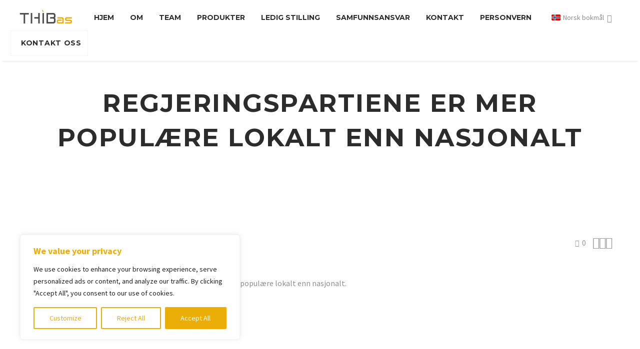

--- FILE ---
content_type: text/html; charset=UTF-8
request_url: https://www.thib.no/regjeringspartiene-er-mer-populaere-lokalt-enn-nasjonalt/
body_size: 23551
content:
<!DOCTYPE html>
<!--[if IE 7]>
<html class="ie ie7" lang="nb-NO" xmlns:og="https://ogp.me/ns#" xmlns:fb="https://ogp.me/ns/fb#">
<![endif]-->
<!--[if IE 8]>
<html class="ie ie8" lang="nb-NO" xmlns:og="https://ogp.me/ns#" xmlns:fb="https://ogp.me/ns/fb#">
<![endif]-->
<!--[if !(IE 7) | !(IE 8) ]><!-->
<html lang="nb-NO" xmlns:og="https://ogp.me/ns#" xmlns:fb="https://ogp.me/ns/fb#">
<!--<![endif]-->
<head>
	<meta charset="UTF-8">
	<meta name="viewport" content="width=device-width, initial-scale=1.0" />
	<link rel="profile" href="https://gmpg.org/xfn/11">
	<link rel="pingback" href="https://www.thib.no/xmlrpc.php">
	<meta name='robots' content='index, follow, max-image-preview:large, max-snippet:-1, max-video-preview:-1' />
<link rel="alternate" hreflang="no" href="https://www.thib.no/regjeringspartiene-er-mer-populaere-lokalt-enn-nasjonalt/" />
<link rel="alternate" hreflang="x-default" href="https://www.thib.no/regjeringspartiene-er-mer-populaere-lokalt-enn-nasjonalt/" />

	<!-- This site is optimized with the Yoast SEO plugin v26.7 - https://yoast.com/wordpress/plugins/seo/ -->
	<title>Regjeringspartiene er mer populære lokalt enn nasjonalt - THIB as | tak- og fasadeentreprenør</title>
	<link rel="canonical" href="https://www.thib.no/regjeringspartiene-er-mer-populaere-lokalt-enn-nasjonalt/" />
	<meta property="og:locale" content="nb_NO" />
	<meta property="og:type" content="article" />
	<meta property="og:title" content="Regjeringspartiene er mer populære lokalt enn nasjonalt - THIB as | tak- og fasadeentreprenør" />
	<meta property="og:description" content="Nye m&aring;linger viser at Arbeiderpartiet og Senterpartiet er mer popul&aelig;re lokalt enn nasjonalt. Read More&nbsp; &nbsp;" />
	<meta property="og:url" content="https://www.thib.no/regjeringspartiene-er-mer-populaere-lokalt-enn-nasjonalt/" />
	<meta property="og:site_name" content="THIB as | tak- og fasadeentreprenør" />
	<meta property="article:published_time" content="2023-03-31T08:05:56+00:00" />
	<meta name="twitter:card" content="summary_large_image" />
	<script type="application/ld+json" class="yoast-schema-graph">{"@context":"https://schema.org","@graph":[{"@type":"Article","@id":"https://www.thib.no/regjeringspartiene-er-mer-populaere-lokalt-enn-nasjonalt/#article","isPartOf":{"@id":"https://www.thib.no/regjeringspartiene-er-mer-populaere-lokalt-enn-nasjonalt/"},"author":{"name":"","@id":""},"headline":"Regjeringspartiene er mer populære lokalt enn nasjonalt","datePublished":"2023-03-31T08:05:56+00:00","mainEntityOfPage":{"@id":"https://www.thib.no/regjeringspartiene-er-mer-populaere-lokalt-enn-nasjonalt/"},"wordCount":25,"commentCount":0,"articleSection":["RSS-nb"],"inLanguage":"nb-NO","potentialAction":[{"@type":"CommentAction","name":"Comment","target":["https://www.thib.no/regjeringspartiene-er-mer-populaere-lokalt-enn-nasjonalt/#respond"]}]},{"@type":"WebPage","@id":"https://www.thib.no/regjeringspartiene-er-mer-populaere-lokalt-enn-nasjonalt/","url":"https://www.thib.no/regjeringspartiene-er-mer-populaere-lokalt-enn-nasjonalt/","name":"Regjeringspartiene er mer populære lokalt enn nasjonalt - THIB as | tak- og fasadeentreprenør","isPartOf":{"@id":"https://www.thib.no/#website"},"datePublished":"2023-03-31T08:05:56+00:00","author":{"@id":""},"breadcrumb":{"@id":"https://www.thib.no/regjeringspartiene-er-mer-populaere-lokalt-enn-nasjonalt/#breadcrumb"},"inLanguage":"nb-NO","potentialAction":[{"@type":"ReadAction","target":["https://www.thib.no/regjeringspartiene-er-mer-populaere-lokalt-enn-nasjonalt/"]}]},{"@type":"BreadcrumbList","@id":"https://www.thib.no/regjeringspartiene-er-mer-populaere-lokalt-enn-nasjonalt/#breadcrumb","itemListElement":[{"@type":"ListItem","position":1,"name":"Home","item":"https://www.thib.no/"},{"@type":"ListItem","position":2,"name":"Regjeringspartiene er mer populære lokalt enn nasjonalt"}]},{"@type":"WebSite","@id":"https://www.thib.no/#website","url":"https://www.thib.no/","name":"THIB as | tak- og fasadeentreprenør","description":"stålbygg | sandwichelementer | selvbærende takplater","potentialAction":[{"@type":"SearchAction","target":{"@type":"EntryPoint","urlTemplate":"https://www.thib.no/?s={search_term_string}"},"query-input":{"@type":"PropertyValueSpecification","valueRequired":true,"valueName":"search_term_string"}}],"inLanguage":"nb-NO"}]}</script>
	<!-- / Yoast SEO plugin. -->


<link rel='dns-prefetch' href='//fonts.googleapis.com' />
<link rel="alternate" type="application/rss+xml" title="THIB as | tak- og fasadeentreprenør &raquo; strøm" href="https://www.thib.no/feed/" />
<link rel="alternate" type="application/rss+xml" title="THIB as | tak- og fasadeentreprenør &raquo; kommentarstrøm" href="https://www.thib.no/comments/feed/" />
<link rel="alternate" type="application/rss+xml" title="THIB as | tak- og fasadeentreprenør &raquo; Regjeringspartiene er mer populære lokalt enn nasjonalt kommentarstrøm" href="https://www.thib.no/regjeringspartiene-er-mer-populaere-lokalt-enn-nasjonalt/feed/" />
<link rel="alternate" title="oEmbed (JSON)" type="application/json+oembed" href="https://www.thib.no/wp-json/oembed/1.0/embed?url=https%3A%2F%2Fwww.thib.no%2Fregjeringspartiene-er-mer-populaere-lokalt-enn-nasjonalt%2F" />
<link rel="alternate" title="oEmbed (XML)" type="text/xml+oembed" href="https://www.thib.no/wp-json/oembed/1.0/embed?url=https%3A%2F%2Fwww.thib.no%2Fregjeringspartiene-er-mer-populaere-lokalt-enn-nasjonalt%2F&#038;format=xml" />
<style id='wp-img-auto-sizes-contain-inline-css' type='text/css'>
img:is([sizes=auto i],[sizes^="auto," i]){contain-intrinsic-size:3000px 1500px}
/*# sourceURL=wp-img-auto-sizes-contain-inline-css */
</style>
<style id='classic-theme-styles-inline-css' type='text/css'>
/*! This file is auto-generated */
.wp-block-button__link{color:#fff;background-color:#32373c;border-radius:9999px;box-shadow:none;text-decoration:none;padding:calc(.667em + 2px) calc(1.333em + 2px);font-size:1.125em}.wp-block-file__button{background:#32373c;color:#fff;text-decoration:none}
/*# sourceURL=/wp-includes/css/classic-themes.min.css */
</style>
<style id='woocommerce-inline-inline-css' type='text/css'>
.woocommerce form .form-row .required { visibility: visible; }
/*# sourceURL=woocommerce-inline-inline-css */
</style>
<style id='wcz-customizer-custom-css-inline-css' type='text/css'>
body.woocommerce form.woocommerce-ordering{display:none !important;}body.woocommerce p.woocommerce-result-count{display:none !important;}body.single-product .product_meta .posted_in{display:none !important;}
/*# sourceURL=wcz-customizer-custom-css-inline-css */
</style>
<link rel='stylesheet' id='wpo_min-header-0-css' href='https://usercontent.one/wp/www.thib.no/wp-content/cache/wpo-minify/1765669376/assets/wpo-minify-header-f9d615b7.min.css?media=1708432930' type='text/css' media='all' />
<script type="text/javascript">function fullHeightRow() {
			var fullHeight,
				offsetTop,
				element = document.getElementsByClassName('vc_row-o-full-height')[0];
			if (element) {
				fullHeight = window.innerHeight;
				offsetTop = window.pageYOffset + element.getBoundingClientRect().top;
				if (offsetTop < fullHeight) {
					fullHeight = 100 - offsetTop / (fullHeight / 100);
					element.style.minHeight = fullHeight + 'vh'
				}
			}
		}</script><script type="text/javascript" id="wpo_min-header-0-js-extra">
/* <![CDATA[ */
var wpml_cookies = {"wp-wpml_current_language":{"value":"no","expires":1,"path":"/"}};
var wpml_cookies = {"wp-wpml_current_language":{"value":"no","expires":1,"path":"/"}};
//# sourceURL=wpo_min-header-0-js-extra
/* ]]> */
</script>
<script type="text/javascript" src="https://usercontent.one/wp/www.thib.no/wp-content/cache/wpo-minify/1765669376/assets/wpo-minify-header-51c20667.min.js?media=1708432930" id="wpo_min-header-0-js" defer="defer" data-wp-strategy="defer"></script>
<script type="text/javascript" id="wpo_min-header-1-js-extra">
/* <![CDATA[ */
var _ckyConfig = {"_ipData":[],"_assetsURL":"https://usercontent.one/wp/www.thib.no/wp-content/plugins/cookie-law-info/lite/frontend/images/","_publicURL":"https://usercontent.one/wp/www.thib.no","_expiry":"365","_categories":[{"name":"Necessary","slug":"necessary","isNecessary":true,"ccpaDoNotSell":true,"cookies":[],"active":true,"defaultConsent":{"gdpr":true,"ccpa":true}},{"name":"Functional","slug":"functional","isNecessary":false,"ccpaDoNotSell":true,"cookies":[],"active":true,"defaultConsent":{"gdpr":false,"ccpa":false}},{"name":"Analytics","slug":"analytics","isNecessary":false,"ccpaDoNotSell":true,"cookies":[],"active":true,"defaultConsent":{"gdpr":false,"ccpa":false}},{"name":"Performance","slug":"performance","isNecessary":false,"ccpaDoNotSell":true,"cookies":[],"active":true,"defaultConsent":{"gdpr":false,"ccpa":false}},{"name":"Advertisement","slug":"advertisement","isNecessary":false,"ccpaDoNotSell":true,"cookies":[],"active":true,"defaultConsent":{"gdpr":false,"ccpa":false}}],"_activeLaw":"gdpr","_rootDomain":"","_block":"1","_showBanner":"1","_bannerConfig":{"settings":{"type":"box","preferenceCenterType":"popup","position":"bottom-left","applicableLaw":"gdpr"},"behaviours":{"reloadBannerOnAccept":false,"loadAnalyticsByDefault":false,"animations":{"onLoad":"animate","onHide":"sticky"}},"config":{"revisitConsent":{"status":true,"tag":"revisit-consent","position":"bottom-left","meta":{"url":"?media=1708432930#"},"styles":{"background-color":"#EBAD07"},"elements":{"title":{"type":"text","tag":"revisit-consent-title","status":true,"styles":{"color":"#0056a7"}}}},"preferenceCenter":{"toggle":{"status":true,"tag":"detail-category-toggle","type":"toggle","states":{"active":{"styles":{"background-color":"#1863DC"}},"inactive":{"styles":{"background-color":"#D0D5D2"}}}}},"categoryPreview":{"status":false,"toggle":{"status":true,"tag":"detail-category-preview-toggle","type":"toggle","states":{"active":{"styles":{"background-color":"#1863DC"}},"inactive":{"styles":{"background-color":"#D0D5D2"}}}}},"videoPlaceholder":{"status":true,"styles":{"background-color":"#000000","border-color":"#000000","color":"#ffffff"}},"readMore":{"status":false,"tag":"readmore-button","type":"link","meta":{"noFollow":true,"newTab":true},"styles":{"color":"#EBAD07","background-color":"transparent","border-color":"transparent"}},"showMore":{"status":true,"tag":"show-desc-button","type":"button","styles":{"color":"#1863DC"}},"showLess":{"status":true,"tag":"hide-desc-button","type":"button","styles":{"color":"#1863DC"}},"alwaysActive":{"status":true,"tag":"always-active","styles":{"color":"#008000"}},"manualLinks":{"status":true,"tag":"manual-links","type":"link","styles":{"color":"#1863DC"}},"auditTable":{"status":true},"optOption":{"status":true,"toggle":{"status":true,"tag":"optout-option-toggle","type":"toggle","states":{"active":{"styles":{"background-color":"#1863dc"}},"inactive":{"styles":{"background-color":"#FFFFFF"}}}}}}},"_version":"3.3.9.1","_logConsent":"1","_tags":[{"tag":"accept-button","styles":{"color":"#FFFFFF","background-color":"#EBAD07","border-color":"#EBAD07"}},{"tag":"reject-button","styles":{"color":"#EBAD07","background-color":"transparent","border-color":"#EBAD07"}},{"tag":"settings-button","styles":{"color":"#EBAD07","background-color":"transparent","border-color":"#EBAD07"}},{"tag":"readmore-button","styles":{"color":"#EBAD07","background-color":"transparent","border-color":"transparent"}},{"tag":"donotsell-button","styles":{"color":"#1863DC","background-color":"transparent","border-color":"transparent"}},{"tag":"show-desc-button","styles":{"color":"#1863DC"}},{"tag":"hide-desc-button","styles":{"color":"#1863DC"}},{"tag":"cky-always-active","styles":[]},{"tag":"cky-link","styles":[]},{"tag":"accept-button","styles":{"color":"#FFFFFF","background-color":"#EBAD07","border-color":"#EBAD07"}},{"tag":"revisit-consent","styles":{"background-color":"#EBAD07"}}],"_shortCodes":[{"key":"cky_readmore","content":"\u003Ca href=\"#\" class=\"cky-policy\" aria-label=\"Cookie Policy\" target=\"_blank\" rel=\"noopener\" data-cky-tag=\"readmore-button\"\u003ECookie Policy\u003C/a\u003E","tag":"readmore-button","status":false,"attributes":{"rel":"nofollow","target":"_blank"}},{"key":"cky_show_desc","content":"\u003Cbutton class=\"cky-show-desc-btn\" data-cky-tag=\"show-desc-button\" aria-label=\"Show more\"\u003EShow more\u003C/button\u003E","tag":"show-desc-button","status":true,"attributes":[]},{"key":"cky_hide_desc","content":"\u003Cbutton class=\"cky-show-desc-btn\" data-cky-tag=\"hide-desc-button\" aria-label=\"Show less\"\u003EShow less\u003C/button\u003E","tag":"hide-desc-button","status":true,"attributes":[]},{"key":"cky_optout_show_desc","content":"[cky_optout_show_desc]","tag":"optout-show-desc-button","status":true,"attributes":[]},{"key":"cky_optout_hide_desc","content":"[cky_optout_hide_desc]","tag":"optout-hide-desc-button","status":true,"attributes":[]},{"key":"cky_category_toggle_label","content":"[cky_{{status}}_category_label] [cky_preference_{{category_slug}}_title]","tag":"","status":true,"attributes":[]},{"key":"cky_enable_category_label","content":"Enable","tag":"","status":true,"attributes":[]},{"key":"cky_disable_category_label","content":"Disable","tag":"","status":true,"attributes":[]},{"key":"cky_video_placeholder","content":"\u003Cdiv class=\"video-placeholder-normal\" data-cky-tag=\"video-placeholder\" id=\"[UNIQUEID]\"\u003E\u003Cp class=\"video-placeholder-text-normal\" data-cky-tag=\"placeholder-title\"\u003EPlease accept cookies to access this content\u003C/p\u003E\u003C/div\u003E","tag":"","status":true,"attributes":[]},{"key":"cky_enable_optout_label","content":"Enable","tag":"","status":true,"attributes":[]},{"key":"cky_disable_optout_label","content":"Disable","tag":"","status":true,"attributes":[]},{"key":"cky_optout_toggle_label","content":"[cky_{{status}}_optout_label] [cky_optout_option_title]","tag":"","status":true,"attributes":[]},{"key":"cky_optout_option_title","content":"Do Not Sell or Share My Personal Information","tag":"","status":true,"attributes":[]},{"key":"cky_optout_close_label","content":"Close","tag":"","status":true,"attributes":[]},{"key":"cky_preference_close_label","content":"Close","tag":"","status":true,"attributes":[]}],"_rtl":"","_language":"en","_providersToBlock":[]};
var _ckyStyles = {"css":".cky-overlay{background: #000000; opacity: 0.4; position: fixed; top: 0; left: 0; width: 100%; height: 100%; z-index: 99999999;}.cky-hide{display: none;}.cky-btn-revisit-wrapper{display: flex; align-items: center; justify-content: center; background: #0056a7; width: 45px; height: 45px; border-radius: 50%; position: fixed; z-index: 999999; cursor: pointer;}.cky-revisit-bottom-left{bottom: 15px; left: 15px;}.cky-revisit-bottom-right{bottom: 15px; right: 15px;}.cky-btn-revisit-wrapper .cky-btn-revisit{display: flex; align-items: center; justify-content: center; background: none; border: none; cursor: pointer; position: relative; margin: 0; padding: 0;}.cky-btn-revisit-wrapper .cky-btn-revisit img{max-width: fit-content; margin: 0; height: 30px; width: 30px;}.cky-revisit-bottom-left:hover::before{content: attr(data-tooltip); position: absolute; background: #4e4b66; color: #ffffff; left: calc(100% + 7px); font-size: 12px; line-height: 16px; width: max-content; padding: 4px 8px; border-radius: 4px;}.cky-revisit-bottom-left:hover::after{position: absolute; content: \"\"; border: 5px solid transparent; left: calc(100% + 2px); border-left-width: 0; border-right-color: #4e4b66;}.cky-revisit-bottom-right:hover::before{content: attr(data-tooltip); position: absolute; background: #4e4b66; color: #ffffff; right: calc(100% + 7px); font-size: 12px; line-height: 16px; width: max-content; padding: 4px 8px; border-radius: 4px;}.cky-revisit-bottom-right:hover::after{position: absolute; content: \"\"; border: 5px solid transparent; right: calc(100% + 2px); border-right-width: 0; border-left-color: #4e4b66;}.cky-revisit-hide{display: none;}.cky-consent-container{position: fixed; width: 440px; box-sizing: border-box; z-index: 9999999; border-radius: 6px;}.cky-consent-container .cky-consent-bar{background: #ffffff; border: 1px solid; padding: 20px 26px; box-shadow: 0 -1px 10px 0 #acabab4d; border-radius: 6px;}.cky-box-bottom-left{bottom: 40px; left: 40px;}.cky-box-bottom-right{bottom: 40px; right: 40px;}.cky-box-top-left{top: 40px; left: 40px;}.cky-box-top-right{top: 40px; right: 40px;}.cky-custom-brand-logo-wrapper .cky-custom-brand-logo{width: 100px; height: auto; margin: 0 0 12px 0;}.cky-notice .cky-title{color: #212121; font-weight: 700; font-size: 18px; line-height: 24px; margin: 0 0 12px 0;}.cky-notice-des *,.cky-preference-content-wrapper *,.cky-accordion-header-des *,.cky-gpc-wrapper .cky-gpc-desc *{font-size: 14px;}.cky-notice-des{color: #212121; font-size: 14px; line-height: 24px; font-weight: 400;}.cky-notice-des img{height: 25px; width: 25px;}.cky-consent-bar .cky-notice-des p,.cky-gpc-wrapper .cky-gpc-desc p,.cky-preference-body-wrapper .cky-preference-content-wrapper p,.cky-accordion-header-wrapper .cky-accordion-header-des p,.cky-cookie-des-table li div:last-child p{color: inherit; margin-top: 0; overflow-wrap: break-word;}.cky-notice-des P:last-child,.cky-preference-content-wrapper p:last-child,.cky-cookie-des-table li div:last-child p:last-child,.cky-gpc-wrapper .cky-gpc-desc p:last-child{margin-bottom: 0;}.cky-notice-des a.cky-policy,.cky-notice-des button.cky-policy{font-size: 14px; color: #1863dc; white-space: nowrap; cursor: pointer; background: transparent; border: 1px solid; text-decoration: underline;}.cky-notice-des button.cky-policy{padding: 0;}.cky-notice-des a.cky-policy:focus-visible,.cky-notice-des button.cky-policy:focus-visible,.cky-preference-content-wrapper .cky-show-desc-btn:focus-visible,.cky-accordion-header .cky-accordion-btn:focus-visible,.cky-preference-header .cky-btn-close:focus-visible,.cky-switch input[type=\"checkbox\"]:focus-visible,.cky-footer-wrapper a:focus-visible,.cky-btn:focus-visible{outline: 2px solid #1863dc; outline-offset: 2px;}.cky-btn:focus:not(:focus-visible),.cky-accordion-header .cky-accordion-btn:focus:not(:focus-visible),.cky-preference-content-wrapper .cky-show-desc-btn:focus:not(:focus-visible),.cky-btn-revisit-wrapper .cky-btn-revisit:focus:not(:focus-visible),.cky-preference-header .cky-btn-close:focus:not(:focus-visible),.cky-consent-bar .cky-banner-btn-close:focus:not(:focus-visible){outline: 0;}button.cky-show-desc-btn:not(:hover):not(:active){color: #1863dc; background: transparent;}button.cky-accordion-btn:not(:hover):not(:active),button.cky-banner-btn-close:not(:hover):not(:active),button.cky-btn-revisit:not(:hover):not(:active),button.cky-btn-close:not(:hover):not(:active){background: transparent;}.cky-consent-bar button:hover,.cky-modal.cky-modal-open button:hover,.cky-consent-bar button:focus,.cky-modal.cky-modal-open button:focus{text-decoration: none;}.cky-notice-btn-wrapper{display: flex; justify-content: flex-start; align-items: center; flex-wrap: wrap; margin-top: 16px;}.cky-notice-btn-wrapper .cky-btn{text-shadow: none; box-shadow: none;}.cky-btn{flex: auto; max-width: 100%; font-size: 14px; font-family: inherit; line-height: 24px; padding: 8px; font-weight: 500; margin: 0 8px 0 0; border-radius: 2px; cursor: pointer; text-align: center; text-transform: none; min-height: 0;}.cky-btn:hover{opacity: 0.8;}.cky-btn-customize{color: #1863dc; background: transparent; border: 2px solid #1863dc;}.cky-btn-reject{color: #1863dc; background: transparent; border: 2px solid #1863dc;}.cky-btn-accept{background: #1863dc; color: #ffffff; border: 2px solid #1863dc;}.cky-btn:last-child{margin-right: 0;}@media (max-width: 576px){.cky-box-bottom-left{bottom: 0; left: 0;}.cky-box-bottom-right{bottom: 0; right: 0;}.cky-box-top-left{top: 0; left: 0;}.cky-box-top-right{top: 0; right: 0;}}@media (max-width: 440px){.cky-box-bottom-left, .cky-box-bottom-right, .cky-box-top-left, .cky-box-top-right{width: 100%; max-width: 100%;}.cky-consent-container .cky-consent-bar{padding: 20px 0;}.cky-custom-brand-logo-wrapper, .cky-notice .cky-title, .cky-notice-des, .cky-notice-btn-wrapper{padding: 0 24px;}.cky-notice-des{max-height: 40vh; overflow-y: scroll;}.cky-notice-btn-wrapper{flex-direction: column; margin-top: 0;}.cky-btn{width: 100%; margin: 10px 0 0 0;}.cky-notice-btn-wrapper .cky-btn-customize{order: 2;}.cky-notice-btn-wrapper .cky-btn-reject{order: 3;}.cky-notice-btn-wrapper .cky-btn-accept{order: 1; margin-top: 16px;}}@media (max-width: 352px){.cky-notice .cky-title{font-size: 16px;}.cky-notice-des *{font-size: 12px;}.cky-notice-des, .cky-btn{font-size: 12px;}}.cky-modal.cky-modal-open{display: flex; visibility: visible; -webkit-transform: translate(-50%, -50%); -moz-transform: translate(-50%, -50%); -ms-transform: translate(-50%, -50%); -o-transform: translate(-50%, -50%); transform: translate(-50%, -50%); top: 50%; left: 50%; transition: all 1s ease;}.cky-modal{box-shadow: 0 32px 68px rgba(0, 0, 0, 0.3); margin: 0 auto; position: fixed; max-width: 100%; background: #ffffff; top: 50%; box-sizing: border-box; border-radius: 6px; z-index: 999999999; color: #212121; -webkit-transform: translate(-50%, 100%); -moz-transform: translate(-50%, 100%); -ms-transform: translate(-50%, 100%); -o-transform: translate(-50%, 100%); transform: translate(-50%, 100%); visibility: hidden; transition: all 0s ease;}.cky-preference-center{max-height: 79vh; overflow: hidden; width: 845px; overflow: hidden; flex: 1 1 0; display: flex; flex-direction: column; border-radius: 6px;}.cky-preference-header{display: flex; align-items: center; justify-content: space-between; padding: 22px 24px; border-bottom: 1px solid;}.cky-preference-header .cky-preference-title{font-size: 18px; font-weight: 700; line-height: 24px;}.cky-preference-header .cky-btn-close{margin: 0; cursor: pointer; vertical-align: middle; padding: 0; background: none; border: none; width: auto; height: auto; min-height: 0; line-height: 0; text-shadow: none; box-shadow: none;}.cky-preference-header .cky-btn-close img{margin: 0; height: 10px; width: 10px;}.cky-preference-body-wrapper{padding: 0 24px; flex: 1; overflow: auto; box-sizing: border-box;}.cky-preference-content-wrapper,.cky-gpc-wrapper .cky-gpc-desc{font-size: 14px; line-height: 24px; font-weight: 400; padding: 12px 0;}.cky-preference-content-wrapper{border-bottom: 1px solid;}.cky-preference-content-wrapper img{height: 25px; width: 25px;}.cky-preference-content-wrapper .cky-show-desc-btn{font-size: 14px; font-family: inherit; color: #1863dc; text-decoration: none; line-height: 24px; padding: 0; margin: 0; white-space: nowrap; cursor: pointer; background: transparent; border-color: transparent; text-transform: none; min-height: 0; text-shadow: none; box-shadow: none;}.cky-accordion-wrapper{margin-bottom: 10px;}.cky-accordion{border-bottom: 1px solid;}.cky-accordion:last-child{border-bottom: none;}.cky-accordion .cky-accordion-item{display: flex; margin-top: 10px;}.cky-accordion .cky-accordion-body{display: none;}.cky-accordion.cky-accordion-active .cky-accordion-body{display: block; padding: 0 22px; margin-bottom: 16px;}.cky-accordion-header-wrapper{cursor: pointer; width: 100%;}.cky-accordion-item .cky-accordion-header{display: flex; justify-content: space-between; align-items: center;}.cky-accordion-header .cky-accordion-btn{font-size: 16px; font-family: inherit; color: #212121; line-height: 24px; background: none; border: none; font-weight: 700; padding: 0; margin: 0; cursor: pointer; text-transform: none; min-height: 0; text-shadow: none; box-shadow: none;}.cky-accordion-header .cky-always-active{color: #008000; font-weight: 600; line-height: 24px; font-size: 14px;}.cky-accordion-header-des{font-size: 14px; line-height: 24px; margin: 10px 0 16px 0;}.cky-accordion-chevron{margin-right: 22px; position: relative; cursor: pointer;}.cky-accordion-chevron-hide{display: none;}.cky-accordion .cky-accordion-chevron i::before{content: \"\"; position: absolute; border-right: 1.4px solid; border-bottom: 1.4px solid; border-color: inherit; height: 6px; width: 6px; -webkit-transform: rotate(-45deg); -moz-transform: rotate(-45deg); -ms-transform: rotate(-45deg); -o-transform: rotate(-45deg); transform: rotate(-45deg); transition: all 0.2s ease-in-out; top: 8px;}.cky-accordion.cky-accordion-active .cky-accordion-chevron i::before{-webkit-transform: rotate(45deg); -moz-transform: rotate(45deg); -ms-transform: rotate(45deg); -o-transform: rotate(45deg); transform: rotate(45deg);}.cky-audit-table{background: #f4f4f4; border-radius: 6px;}.cky-audit-table .cky-empty-cookies-text{color: inherit; font-size: 12px; line-height: 24px; margin: 0; padding: 10px;}.cky-audit-table .cky-cookie-des-table{font-size: 12px; line-height: 24px; font-weight: normal; padding: 15px 10px; border-bottom: 1px solid; border-bottom-color: inherit; margin: 0;}.cky-audit-table .cky-cookie-des-table:last-child{border-bottom: none;}.cky-audit-table .cky-cookie-des-table li{list-style-type: none; display: flex; padding: 3px 0;}.cky-audit-table .cky-cookie-des-table li:first-child{padding-top: 0;}.cky-cookie-des-table li div:first-child{width: 100px; font-weight: 600; word-break: break-word; word-wrap: break-word;}.cky-cookie-des-table li div:last-child{flex: 1; word-break: break-word; word-wrap: break-word; margin-left: 8px;}.cky-footer-shadow{display: block; width: 100%; height: 40px; background: linear-gradient(180deg, rgba(255, 255, 255, 0) 0%, #ffffff 100%); position: absolute; bottom: calc(100% - 1px);}.cky-footer-wrapper{position: relative;}.cky-prefrence-btn-wrapper{display: flex; flex-wrap: wrap; align-items: center; justify-content: center; padding: 22px 24px; border-top: 1px solid;}.cky-prefrence-btn-wrapper .cky-btn{flex: auto; max-width: 100%; text-shadow: none; box-shadow: none;}.cky-btn-preferences{color: #1863dc; background: transparent; border: 2px solid #1863dc;}.cky-preference-header,.cky-preference-body-wrapper,.cky-preference-content-wrapper,.cky-accordion-wrapper,.cky-accordion,.cky-accordion-wrapper,.cky-footer-wrapper,.cky-prefrence-btn-wrapper{border-color: inherit;}@media (max-width: 845px){.cky-modal{max-width: calc(100% - 16px);}}@media (max-width: 576px){.cky-modal{max-width: 100%;}.cky-preference-center{max-height: 100vh;}.cky-prefrence-btn-wrapper{flex-direction: column;}.cky-accordion.cky-accordion-active .cky-accordion-body{padding-right: 0;}.cky-prefrence-btn-wrapper .cky-btn{width: 100%; margin: 10px 0 0 0;}.cky-prefrence-btn-wrapper .cky-btn-reject{order: 3;}.cky-prefrence-btn-wrapper .cky-btn-accept{order: 1; margin-top: 0;}.cky-prefrence-btn-wrapper .cky-btn-preferences{order: 2;}}@media (max-width: 425px){.cky-accordion-chevron{margin-right: 15px;}.cky-notice-btn-wrapper{margin-top: 0;}.cky-accordion.cky-accordion-active .cky-accordion-body{padding: 0 15px;}}@media (max-width: 352px){.cky-preference-header .cky-preference-title{font-size: 16px;}.cky-preference-header{padding: 16px 24px;}.cky-preference-content-wrapper *, .cky-accordion-header-des *{font-size: 12px;}.cky-preference-content-wrapper, .cky-preference-content-wrapper .cky-show-more, .cky-accordion-header .cky-always-active, .cky-accordion-header-des, .cky-preference-content-wrapper .cky-show-desc-btn, .cky-notice-des a.cky-policy{font-size: 12px;}.cky-accordion-header .cky-accordion-btn{font-size: 14px;}}.cky-switch{display: flex;}.cky-switch input[type=\"checkbox\"]{position: relative; width: 44px; height: 24px; margin: 0; background: #d0d5d2; -webkit-appearance: none; border-radius: 50px; cursor: pointer; outline: 0; border: none; top: 0;}.cky-switch input[type=\"checkbox\"]:checked{background: #1863dc;}.cky-switch input[type=\"checkbox\"]:before{position: absolute; content: \"\"; height: 20px; width: 20px; left: 2px; bottom: 2px; border-radius: 50%; background-color: white; -webkit-transition: 0.4s; transition: 0.4s; margin: 0;}.cky-switch input[type=\"checkbox\"]:after{display: none;}.cky-switch input[type=\"checkbox\"]:checked:before{-webkit-transform: translateX(20px); -ms-transform: translateX(20px); transform: translateX(20px);}@media (max-width: 425px){.cky-switch input[type=\"checkbox\"]{width: 38px; height: 21px;}.cky-switch input[type=\"checkbox\"]:before{height: 17px; width: 17px;}.cky-switch input[type=\"checkbox\"]:checked:before{-webkit-transform: translateX(17px); -ms-transform: translateX(17px); transform: translateX(17px);}}.cky-consent-bar .cky-banner-btn-close{position: absolute; right: 9px; top: 5px; background: none; border: none; cursor: pointer; padding: 0; margin: 0; min-height: 0; line-height: 0; height: auto; width: auto; text-shadow: none; box-shadow: none;}.cky-consent-bar .cky-banner-btn-close img{height: 9px; width: 9px; margin: 0;}.cky-notice-group{font-size: 14px; line-height: 24px; font-weight: 400; color: #212121;}.cky-notice-btn-wrapper .cky-btn-do-not-sell{font-size: 14px; line-height: 24px; padding: 6px 0; margin: 0; font-weight: 500; background: none; border-radius: 2px; border: none; cursor: pointer; text-align: left; color: #1863dc; background: transparent; border-color: transparent; box-shadow: none; text-shadow: none;}.cky-consent-bar .cky-banner-btn-close:focus-visible,.cky-notice-btn-wrapper .cky-btn-do-not-sell:focus-visible,.cky-opt-out-btn-wrapper .cky-btn:focus-visible,.cky-opt-out-checkbox-wrapper input[type=\"checkbox\"].cky-opt-out-checkbox:focus-visible{outline: 2px solid #1863dc; outline-offset: 2px;}@media (max-width: 440px){.cky-consent-container{width: 100%;}}@media (max-width: 352px){.cky-notice-des a.cky-policy, .cky-notice-btn-wrapper .cky-btn-do-not-sell{font-size: 12px;}}.cky-opt-out-wrapper{padding: 12px 0;}.cky-opt-out-wrapper .cky-opt-out-checkbox-wrapper{display: flex; align-items: center;}.cky-opt-out-checkbox-wrapper .cky-opt-out-checkbox-label{font-size: 16px; font-weight: 700; line-height: 24px; margin: 0 0 0 12px; cursor: pointer;}.cky-opt-out-checkbox-wrapper input[type=\"checkbox\"].cky-opt-out-checkbox{background-color: #ffffff; border: 1px solid black; width: 20px; height: 18.5px; margin: 0; -webkit-appearance: none; position: relative; display: flex; align-items: center; justify-content: center; border-radius: 2px; cursor: pointer;}.cky-opt-out-checkbox-wrapper input[type=\"checkbox\"].cky-opt-out-checkbox:checked{background-color: #1863dc; border: none;}.cky-opt-out-checkbox-wrapper input[type=\"checkbox\"].cky-opt-out-checkbox:checked::after{left: 6px; bottom: 4px; width: 7px; height: 13px; border: solid #ffffff; border-width: 0 3px 3px 0; border-radius: 2px; -webkit-transform: rotate(45deg); -ms-transform: rotate(45deg); transform: rotate(45deg); content: \"\"; position: absolute; box-sizing: border-box;}.cky-opt-out-checkbox-wrapper.cky-disabled .cky-opt-out-checkbox-label,.cky-opt-out-checkbox-wrapper.cky-disabled input[type=\"checkbox\"].cky-opt-out-checkbox{cursor: no-drop;}.cky-gpc-wrapper{margin: 0 0 0 32px;}.cky-footer-wrapper .cky-opt-out-btn-wrapper{display: flex; flex-wrap: wrap; align-items: center; justify-content: center; padding: 22px 24px;}.cky-opt-out-btn-wrapper .cky-btn{flex: auto; max-width: 100%; text-shadow: none; box-shadow: none;}.cky-opt-out-btn-wrapper .cky-btn-cancel{border: 1px solid #dedfe0; background: transparent; color: #858585;}.cky-opt-out-btn-wrapper .cky-btn-confirm{background: #1863dc; color: #ffffff; border: 1px solid #1863dc;}@media (max-width: 352px){.cky-opt-out-checkbox-wrapper .cky-opt-out-checkbox-label{font-size: 14px;}.cky-gpc-wrapper .cky-gpc-desc, .cky-gpc-wrapper .cky-gpc-desc *{font-size: 12px;}.cky-opt-out-checkbox-wrapper input[type=\"checkbox\"].cky-opt-out-checkbox{width: 16px; height: 16px;}.cky-opt-out-checkbox-wrapper input[type=\"checkbox\"].cky-opt-out-checkbox:checked::after{left: 5px; bottom: 4px; width: 3px; height: 9px;}.cky-gpc-wrapper{margin: 0 0 0 28px;}}.video-placeholder-youtube{background-size: 100% 100%; background-position: center; background-repeat: no-repeat; background-color: #b2b0b059; position: relative; display: flex; align-items: center; justify-content: center; max-width: 100%;}.video-placeholder-text-youtube{text-align: center; align-items: center; padding: 10px 16px; background-color: #000000cc; color: #ffffff; border: 1px solid; border-radius: 2px; cursor: pointer;}.video-placeholder-normal{background-image: url(\"/wp-content/plugins/cookie-law-info/lite/frontend/images/placeholder.svg\"); background-size: 80px; background-position: center; background-repeat: no-repeat; background-color: #b2b0b059; position: relative; display: flex; align-items: flex-end; justify-content: center; max-width: 100%;}.video-placeholder-text-normal{align-items: center; padding: 10px 16px; text-align: center; border: 1px solid; border-radius: 2px; cursor: pointer;}.cky-rtl{direction: rtl; text-align: right;}.cky-rtl .cky-banner-btn-close{left: 9px; right: auto;}.cky-rtl .cky-notice-btn-wrapper .cky-btn:last-child{margin-right: 8px;}.cky-rtl .cky-notice-btn-wrapper .cky-btn:first-child{margin-right: 0;}.cky-rtl .cky-notice-btn-wrapper{margin-left: 0; margin-right: 15px;}.cky-rtl .cky-prefrence-btn-wrapper .cky-btn{margin-right: 8px;}.cky-rtl .cky-prefrence-btn-wrapper .cky-btn:first-child{margin-right: 0;}.cky-rtl .cky-accordion .cky-accordion-chevron i::before{border: none; border-left: 1.4px solid; border-top: 1.4px solid; left: 12px;}.cky-rtl .cky-accordion.cky-accordion-active .cky-accordion-chevron i::before{-webkit-transform: rotate(-135deg); -moz-transform: rotate(-135deg); -ms-transform: rotate(-135deg); -o-transform: rotate(-135deg); transform: rotate(-135deg);}@media (max-width: 768px){.cky-rtl .cky-notice-btn-wrapper{margin-right: 0;}}@media (max-width: 576px){.cky-rtl .cky-notice-btn-wrapper .cky-btn:last-child{margin-right: 0;}.cky-rtl .cky-prefrence-btn-wrapper .cky-btn{margin-right: 0;}.cky-rtl .cky-accordion.cky-accordion-active .cky-accordion-body{padding: 0 22px 0 0;}}@media (max-width: 425px){.cky-rtl .cky-accordion.cky-accordion-active .cky-accordion-body{padding: 0 15px 0 0;}}.cky-rtl .cky-opt-out-btn-wrapper .cky-btn{margin-right: 12px;}.cky-rtl .cky-opt-out-btn-wrapper .cky-btn:first-child{margin-right: 0;}.cky-rtl .cky-opt-out-checkbox-wrapper .cky-opt-out-checkbox-label{margin: 0 12px 0 0;}"};
//# sourceURL=wpo_min-header-1-js-extra
/* ]]> */
</script>
<script type="text/javascript" src="https://usercontent.one/wp/www.thib.no/wp-content/cache/wpo-minify/1765669376/assets/wpo-minify-header-819b1618.min.js?media=1708432930" id="wpo_min-header-1-js"></script>
<script type="text/javascript" id="wpo_min-header-2-js-extra">
/* <![CDATA[ */
var wc_add_to_cart_params = {"ajax_url":"/wp-admin/admin-ajax.php","wc_ajax_url":"/?wc-ajax=%%endpoint%%","i18n_view_cart":"Vis handlekurv","cart_url":"https://www.thib.no/handlekurv/","is_cart":"","cart_redirect_after_add":"no"};
var woocommerce_params = {"ajax_url":"/wp-admin/admin-ajax.php","wc_ajax_url":"/?wc-ajax=%%endpoint%%","i18n_password_show":"Vis passord","i18n_password_hide":"Skjul passord"};
//# sourceURL=wpo_min-header-2-js-extra
/* ]]> */
</script>
<script type="text/javascript" src="https://usercontent.one/wp/www.thib.no/wp-content/cache/wpo-minify/1765669376/assets/wpo-minify-header-eb053729.min.js?media=1708432930" id="wpo_min-header-2-js" defer="defer" data-wp-strategy="defer"></script>
<script type="text/javascript" id="wpo_min-header-3-js-extra">
/* <![CDATA[ */
var wc_add_to_cart_params = {"ajax_url":"/wp-admin/admin-ajax.php","wc_ajax_url":"/?wc-ajax=%%endpoint%%","i18n_view_cart":"Vis handlekurv","cart_url":"https://www.thib.no/handlekurv/","is_cart":"","cart_redirect_after_add":"no"};
//# sourceURL=wpo_min-header-3-js-extra
/* ]]> */
</script>
<script type="text/javascript" src="https://usercontent.one/wp/www.thib.no/wp-content/cache/wpo-minify/1765669376/assets/wpo-minify-header-0b6a1ed2.min.js?media=1708432930" id="wpo_min-header-3-js"></script>
<script></script><link rel="https://api.w.org/" href="https://www.thib.no/wp-json/" /><link rel="alternate" title="JSON" type="application/json" href="https://www.thib.no/wp-json/wp/v2/posts/3407" /><link rel="EditURI" type="application/rsd+xml" title="RSD" href="https://www.thib.no/xmlrpc.php?rsd" />
<meta name="generator" content="WordPress 6.9" />
<meta name="generator" content="WooCommerce 10.4.3" />
<link rel='shortlink' href='https://www.thib.no/?p=3407' />
<meta name="generator" content="WPML ver:4.6.15 stt:1,38;" />
<style id="cky-style-inline">[data-cky-tag]{visibility:hidden;}</style><style>[class*=" icon-oc-"],[class^=icon-oc-]{speak:none;font-style:normal;font-weight:400;font-variant:normal;text-transform:none;line-height:1;-webkit-font-smoothing:antialiased;-moz-osx-font-smoothing:grayscale}.icon-oc-one-com-white-32px-fill:before{content:"901"}.icon-oc-one-com:before{content:"900"}#one-com-icon,.toplevel_page_onecom-wp .wp-menu-image{speak:none;display:flex;align-items:center;justify-content:center;text-transform:none;line-height:1;-webkit-font-smoothing:antialiased;-moz-osx-font-smoothing:grayscale}.onecom-wp-admin-bar-item>a,.toplevel_page_onecom-wp>.wp-menu-name{font-size:16px;font-weight:400;line-height:1}.toplevel_page_onecom-wp>.wp-menu-name img{width:69px;height:9px;}.wp-submenu-wrap.wp-submenu>.wp-submenu-head>img{width:88px;height:auto}.onecom-wp-admin-bar-item>a img{height:7px!important}.onecom-wp-admin-bar-item>a img,.toplevel_page_onecom-wp>.wp-menu-name img{opacity:.8}.onecom-wp-admin-bar-item.hover>a img,.toplevel_page_onecom-wp.wp-has-current-submenu>.wp-menu-name img,li.opensub>a.toplevel_page_onecom-wp>.wp-menu-name img{opacity:1}#one-com-icon:before,.onecom-wp-admin-bar-item>a:before,.toplevel_page_onecom-wp>.wp-menu-image:before{content:'';position:static!important;background-color:rgba(240,245,250,.4);border-radius:102px;width:18px;height:18px;padding:0!important}.onecom-wp-admin-bar-item>a:before{width:14px;height:14px}.onecom-wp-admin-bar-item.hover>a:before,.toplevel_page_onecom-wp.opensub>a>.wp-menu-image:before,.toplevel_page_onecom-wp.wp-has-current-submenu>.wp-menu-image:before{background-color:#76b82a}.onecom-wp-admin-bar-item>a{display:inline-flex!important;align-items:center;justify-content:center}#one-com-logo-wrapper{font-size:4em}#one-com-icon{vertical-align:middle}.imagify-welcome{display:none !important;}</style>	<noscript><style>.woocommerce-product-gallery{ opacity: 1 !important; }</style></noscript>
	<style type="text/css">.recentcomments a{display:inline !important;padding:0 !important;margin:0 !important;}</style><meta name="generator" content="Powered by WPBakery Page Builder - drag and drop page builder for WordPress."/>
    <script src="https://connect.facebook.net/en_US/sdk.js?hash=160dd63c98d5b0368466d4b345636fa2" async="" crossorigin="anonymous"></script>
    <script id="facebook-jssdk" src="https://connect.facebook.net/en_US/sdk.js#xfbml=1&version=v3.0"></script>
    
 
<link rel="icon" href="https://usercontent.one/wp/www.thib.no/wp-content/uploads/2023/01/Screenshot_2-removebg-preview.png?media=1708432930" sizes="32x32" />
<link rel="icon" href="https://usercontent.one/wp/www.thib.no/wp-content/uploads/2023/01/Screenshot_2-removebg-preview.png?media=1708432930" sizes="192x192" />
<link rel="apple-touch-icon" href="https://usercontent.one/wp/www.thib.no/wp-content/uploads/2023/01/Screenshot_2-removebg-preview.png?media=1708432930" />
<meta name="msapplication-TileImage" content="https://usercontent.one/wp/www.thib.no/wp-content/uploads/2023/01/Screenshot_2-removebg-preview.png?media=1708432930" />
<script>if(document.querySelector('[data-type="vc_custom-css"]')) {document.head.appendChild(document.querySelector('[data-type="vc_custom-css"]'));}</script>		<style type="text/css" id="wp-custom-css">
			body:not(.compose-mode) div.gem-icon span.gem-icon-half-1,
body:not(.compose-mode) div.gem-icon span.gem-icon-half-2{
	opacity:1!important;
}
body .map-column{
	height:500px;
	margin-bottom:10px;
}
body .map-column.vc_column_container > .vc_column-inner {
    padding-top: 0 !important;
}
body .map-column .gem-button-container{
	position:absolute;
	bottom:0;
}
body #mapthib {
    height: 100%;
    max-height: 100%;
}
body #btn_map,
body #btn_map_eng{
    margin: 0px!important;
    position: relative!important;
    bottom: 0!important;
}
@media (max-width:991px){
	body .map-column{
		height:635px;
	}
}
@media (max-width:768px){
	body .map-column{
		height:auto;
	}
	body .map-column .gem-button-container{
		position:relative;
		padding-bottom:10px;
	}
	body #mapthib {
    height: 300px;
	}
}
h1.vacancy-title{
    margin-top:auto;
	padding-top:50px;
}
.page-template-page-vacancy #site-header .fullwidth-content{
    margin:0;
}
.page-template-page-vacancy #row_menu{
	width:100vw;
}
@media(min-width:768px){
	
.height_100percent > .vc_column-inner{
	height:100%;
	max-height:500px;
}
}
#container_termo{
			    max-height: 650px;
		}
@media (max-width:4000px) and (min-width:1950px){
	#container_termo {
    max-height: 809px;
}
}		
@media(max-width:1290px) and (min-width:1000px) {
	.gem-testimonials .gem-testimonials-carousel-wrap .quote-color-added.gem-testimonial-wrapper p {
    display: inline;
    font-size: 14px!important;
}
	#img_termo_eng{
    height: 100%!important;
    margin: 64px 0px!important;
    margin-top: -20px!important;
    margin-bottom: 111px!important;
}
}
#container_termo2{
	max-height:650px;
}
#img_termo_eng2{
	margin-top:-60px;
}
@media (max-width:4000px) and (min-width:1950px){
	#container_termo2 {
    max-height: 740px;
}
}		
@media (max-width:1300px) and (min-width:1050px){
	.gem-testimonials .gem-testimonials-carousel-wrap .quote-color-added.gem-testimonial-wrapper p{
		font-size:15px!important
	}
	#img_termo_eng2{
		margin-top:0px!important;
	}
		#container_termo2 {
    max-height: 451px;
}
}
#teams_row{
	margin-bottom:-18px!important;
}
@media(max-width:770px) and (min-width:320px){
	#text_top_acc{
		    margin-bottom: 50px;
	}
}
#page-preloader{
	display:None!important;
}
.image.thegem_pf_item.type-thegem_pf_item.status-publish.has-post-thumbnail{
	height:100%;
	position:relative;
}
.image.thegem_pf_item.type-thegem_pf_item.status-publish.has-post-thumbnail .image-inner{
	width:100%;
	height:100%;
}
.image.thegem_pf_item.type-thegem_pf_item.status-publish.has-post-thumbnail .image-inner img {
	    height: 100%;
    width: 100%;
    object-fit: cover;
}
.image.thegem_pf_item.type-thegem_pf_item.status-publish.has-post-thumbnail .overlay{
	position: absolute;
    height: 100%;
    width: 100%;
    display: flex;
    align-items: center;
    justify-content: center;
    top: 0;
	  z-index:2;
		cursor:pointer;
}		</style>
		<noscript><style> .wpb_animate_when_almost_visible { opacity: 1; }</style></noscript>
<meta property="og:title" content="Regjeringspartiene er mer populære lokalt enn nasjonalt"/>
<meta property="og:description" content="Nye målinger viser at Arbeiderpartiet og Senterpartiet er mer populære lokalt enn nasjonalt. Read More   "/>
<meta property="og:site_name" content="THIB as | tak- og fasadeentreprenør"/>
<meta property="og:type" content="article"/>
<meta property="og:url" content="https://www.thib.no/regjeringspartiene-er-mer-populaere-lokalt-enn-nasjonalt/"/>

<meta itemprop="name" content="Regjeringspartiene er mer populære lokalt enn nasjonalt"/>
<meta itemprop="description" content="Nye målinger viser at Arbeiderpartiet og Senterpartiet er mer populære lokalt enn nasjonalt. Read More   "/>
	<style id='global-styles-inline-css' type='text/css'>
:root{--wp--preset--aspect-ratio--square: 1;--wp--preset--aspect-ratio--4-3: 4/3;--wp--preset--aspect-ratio--3-4: 3/4;--wp--preset--aspect-ratio--3-2: 3/2;--wp--preset--aspect-ratio--2-3: 2/3;--wp--preset--aspect-ratio--16-9: 16/9;--wp--preset--aspect-ratio--9-16: 9/16;--wp--preset--color--black: #000000;--wp--preset--color--cyan-bluish-gray: #abb8c3;--wp--preset--color--white: #ffffff;--wp--preset--color--pale-pink: #f78da7;--wp--preset--color--vivid-red: #cf2e2e;--wp--preset--color--luminous-vivid-orange: #ff6900;--wp--preset--color--luminous-vivid-amber: #fcb900;--wp--preset--color--light-green-cyan: #7bdcb5;--wp--preset--color--vivid-green-cyan: #00d084;--wp--preset--color--pale-cyan-blue: #8ed1fc;--wp--preset--color--vivid-cyan-blue: #0693e3;--wp--preset--color--vivid-purple: #9b51e0;--wp--preset--gradient--vivid-cyan-blue-to-vivid-purple: linear-gradient(135deg,rgb(6,147,227) 0%,rgb(155,81,224) 100%);--wp--preset--gradient--light-green-cyan-to-vivid-green-cyan: linear-gradient(135deg,rgb(122,220,180) 0%,rgb(0,208,130) 100%);--wp--preset--gradient--luminous-vivid-amber-to-luminous-vivid-orange: linear-gradient(135deg,rgb(252,185,0) 0%,rgb(255,105,0) 100%);--wp--preset--gradient--luminous-vivid-orange-to-vivid-red: linear-gradient(135deg,rgb(255,105,0) 0%,rgb(207,46,46) 100%);--wp--preset--gradient--very-light-gray-to-cyan-bluish-gray: linear-gradient(135deg,rgb(238,238,238) 0%,rgb(169,184,195) 100%);--wp--preset--gradient--cool-to-warm-spectrum: linear-gradient(135deg,rgb(74,234,220) 0%,rgb(151,120,209) 20%,rgb(207,42,186) 40%,rgb(238,44,130) 60%,rgb(251,105,98) 80%,rgb(254,248,76) 100%);--wp--preset--gradient--blush-light-purple: linear-gradient(135deg,rgb(255,206,236) 0%,rgb(152,150,240) 100%);--wp--preset--gradient--blush-bordeaux: linear-gradient(135deg,rgb(254,205,165) 0%,rgb(254,45,45) 50%,rgb(107,0,62) 100%);--wp--preset--gradient--luminous-dusk: linear-gradient(135deg,rgb(255,203,112) 0%,rgb(199,81,192) 50%,rgb(65,88,208) 100%);--wp--preset--gradient--pale-ocean: linear-gradient(135deg,rgb(255,245,203) 0%,rgb(182,227,212) 50%,rgb(51,167,181) 100%);--wp--preset--gradient--electric-grass: linear-gradient(135deg,rgb(202,248,128) 0%,rgb(113,206,126) 100%);--wp--preset--gradient--midnight: linear-gradient(135deg,rgb(2,3,129) 0%,rgb(40,116,252) 100%);--wp--preset--font-size--small: 13px;--wp--preset--font-size--medium: 20px;--wp--preset--font-size--large: 36px;--wp--preset--font-size--x-large: 42px;--wp--preset--spacing--20: 0.44rem;--wp--preset--spacing--30: 0.67rem;--wp--preset--spacing--40: 1rem;--wp--preset--spacing--50: 1.5rem;--wp--preset--spacing--60: 2.25rem;--wp--preset--spacing--70: 3.38rem;--wp--preset--spacing--80: 5.06rem;--wp--preset--shadow--natural: 6px 6px 9px rgba(0, 0, 0, 0.2);--wp--preset--shadow--deep: 12px 12px 50px rgba(0, 0, 0, 0.4);--wp--preset--shadow--sharp: 6px 6px 0px rgba(0, 0, 0, 0.2);--wp--preset--shadow--outlined: 6px 6px 0px -3px rgb(255, 255, 255), 6px 6px rgb(0, 0, 0);--wp--preset--shadow--crisp: 6px 6px 0px rgb(0, 0, 0);}:where(.is-layout-flex){gap: 0.5em;}:where(.is-layout-grid){gap: 0.5em;}body .is-layout-flex{display: flex;}.is-layout-flex{flex-wrap: wrap;align-items: center;}.is-layout-flex > :is(*, div){margin: 0;}body .is-layout-grid{display: grid;}.is-layout-grid > :is(*, div){margin: 0;}:where(.wp-block-columns.is-layout-flex){gap: 2em;}:where(.wp-block-columns.is-layout-grid){gap: 2em;}:where(.wp-block-post-template.is-layout-flex){gap: 1.25em;}:where(.wp-block-post-template.is-layout-grid){gap: 1.25em;}.has-black-color{color: var(--wp--preset--color--black) !important;}.has-cyan-bluish-gray-color{color: var(--wp--preset--color--cyan-bluish-gray) !important;}.has-white-color{color: var(--wp--preset--color--white) !important;}.has-pale-pink-color{color: var(--wp--preset--color--pale-pink) !important;}.has-vivid-red-color{color: var(--wp--preset--color--vivid-red) !important;}.has-luminous-vivid-orange-color{color: var(--wp--preset--color--luminous-vivid-orange) !important;}.has-luminous-vivid-amber-color{color: var(--wp--preset--color--luminous-vivid-amber) !important;}.has-light-green-cyan-color{color: var(--wp--preset--color--light-green-cyan) !important;}.has-vivid-green-cyan-color{color: var(--wp--preset--color--vivid-green-cyan) !important;}.has-pale-cyan-blue-color{color: var(--wp--preset--color--pale-cyan-blue) !important;}.has-vivid-cyan-blue-color{color: var(--wp--preset--color--vivid-cyan-blue) !important;}.has-vivid-purple-color{color: var(--wp--preset--color--vivid-purple) !important;}.has-black-background-color{background-color: var(--wp--preset--color--black) !important;}.has-cyan-bluish-gray-background-color{background-color: var(--wp--preset--color--cyan-bluish-gray) !important;}.has-white-background-color{background-color: var(--wp--preset--color--white) !important;}.has-pale-pink-background-color{background-color: var(--wp--preset--color--pale-pink) !important;}.has-vivid-red-background-color{background-color: var(--wp--preset--color--vivid-red) !important;}.has-luminous-vivid-orange-background-color{background-color: var(--wp--preset--color--luminous-vivid-orange) !important;}.has-luminous-vivid-amber-background-color{background-color: var(--wp--preset--color--luminous-vivid-amber) !important;}.has-light-green-cyan-background-color{background-color: var(--wp--preset--color--light-green-cyan) !important;}.has-vivid-green-cyan-background-color{background-color: var(--wp--preset--color--vivid-green-cyan) !important;}.has-pale-cyan-blue-background-color{background-color: var(--wp--preset--color--pale-cyan-blue) !important;}.has-vivid-cyan-blue-background-color{background-color: var(--wp--preset--color--vivid-cyan-blue) !important;}.has-vivid-purple-background-color{background-color: var(--wp--preset--color--vivid-purple) !important;}.has-black-border-color{border-color: var(--wp--preset--color--black) !important;}.has-cyan-bluish-gray-border-color{border-color: var(--wp--preset--color--cyan-bluish-gray) !important;}.has-white-border-color{border-color: var(--wp--preset--color--white) !important;}.has-pale-pink-border-color{border-color: var(--wp--preset--color--pale-pink) !important;}.has-vivid-red-border-color{border-color: var(--wp--preset--color--vivid-red) !important;}.has-luminous-vivid-orange-border-color{border-color: var(--wp--preset--color--luminous-vivid-orange) !important;}.has-luminous-vivid-amber-border-color{border-color: var(--wp--preset--color--luminous-vivid-amber) !important;}.has-light-green-cyan-border-color{border-color: var(--wp--preset--color--light-green-cyan) !important;}.has-vivid-green-cyan-border-color{border-color: var(--wp--preset--color--vivid-green-cyan) !important;}.has-pale-cyan-blue-border-color{border-color: var(--wp--preset--color--pale-cyan-blue) !important;}.has-vivid-cyan-blue-border-color{border-color: var(--wp--preset--color--vivid-cyan-blue) !important;}.has-vivid-purple-border-color{border-color: var(--wp--preset--color--vivid-purple) !important;}.has-vivid-cyan-blue-to-vivid-purple-gradient-background{background: var(--wp--preset--gradient--vivid-cyan-blue-to-vivid-purple) !important;}.has-light-green-cyan-to-vivid-green-cyan-gradient-background{background: var(--wp--preset--gradient--light-green-cyan-to-vivid-green-cyan) !important;}.has-luminous-vivid-amber-to-luminous-vivid-orange-gradient-background{background: var(--wp--preset--gradient--luminous-vivid-amber-to-luminous-vivid-orange) !important;}.has-luminous-vivid-orange-to-vivid-red-gradient-background{background: var(--wp--preset--gradient--luminous-vivid-orange-to-vivid-red) !important;}.has-very-light-gray-to-cyan-bluish-gray-gradient-background{background: var(--wp--preset--gradient--very-light-gray-to-cyan-bluish-gray) !important;}.has-cool-to-warm-spectrum-gradient-background{background: var(--wp--preset--gradient--cool-to-warm-spectrum) !important;}.has-blush-light-purple-gradient-background{background: var(--wp--preset--gradient--blush-light-purple) !important;}.has-blush-bordeaux-gradient-background{background: var(--wp--preset--gradient--blush-bordeaux) !important;}.has-luminous-dusk-gradient-background{background: var(--wp--preset--gradient--luminous-dusk) !important;}.has-pale-ocean-gradient-background{background: var(--wp--preset--gradient--pale-ocean) !important;}.has-electric-grass-gradient-background{background: var(--wp--preset--gradient--electric-grass) !important;}.has-midnight-gradient-background{background: var(--wp--preset--gradient--midnight) !important;}.has-small-font-size{font-size: var(--wp--preset--font-size--small) !important;}.has-medium-font-size{font-size: var(--wp--preset--font-size--medium) !important;}.has-large-font-size{font-size: var(--wp--preset--font-size--large) !important;}.has-x-large-font-size{font-size: var(--wp--preset--font-size--x-large) !important;}
/*# sourceURL=global-styles-inline-css */
</style>
<link rel='stylesheet' id='wpo_min-footer-0-css' href='https://usercontent.one/wp/www.thib.no/wp-content/cache/wpo-minify/1765669376/assets/wpo-minify-footer-95a81e83.min.css?media=1708432930' type='text/css' media='all' />
</head>


<body class="wp-singular post-template-default single single-post postid-3407 single-format-standard wp-theme-thegem theme-thegem wcz-woocommerce woocommerce-no-js mobile-cart-position-top wpb-js-composer js-comp-ver-7.6 vc_responsive">
      

<!-- Global site tag (gtag.js) - Google Analytics --> <script async src="https://www.googletagmanager.com/gtag/js?id=UA-126799676-1"></script> <script> window.dataLayer = window.dataLayer || []; function gtag() { dataLayer.push(arguments); } gtag('js', new Date()); gtag('config', 'UA-126799676-1'); </script>


	<script type="text/javascript">
		var gemSettings = {"isTouch":"","forcedLasyDisabled":"","tabletPortrait":"1","tabletLandscape":"1","topAreaMobileDisable":"","parallaxDisabled":"","fillTopArea":"","themePath":"https:\/\/www.thib.no\/wp-content\/themes\/thegem","rootUrl":"https:\/\/www.thib.no","mobileEffectsEnabled":"","isRTL":""};
		(function() {
    function isTouchDevice() {
        return (('ontouchstart' in window) ||
            (navigator.MaxTouchPoints > 0) ||
            (navigator.msMaxTouchPoints > 0));
    }

    window.gemSettings.isTouch = isTouchDevice();

    function userAgentDetection() {
        var ua = navigator.userAgent.toLowerCase(),
        platform = navigator.platform.toLowerCase(),
        UA = ua.match(/(opera|ie|firefox|chrome|version)[\s\/:]([\w\d\.]+)?.*?(safari|version[\s\/:]([\w\d\.]+)|$)/) || [null, 'unknown', 0],
        mode = UA[1] == 'ie' && document.documentMode;

        window.gemBrowser = {
            name: (UA[1] == 'version') ? UA[3] : UA[1],
            version: UA[2],
            platform: {
                name: ua.match(/ip(?:ad|od|hone)/) ? 'ios' : (ua.match(/(?:webos|android)/) || platform.match(/mac|win|linux/) || ['other'])[0]
                }
        };
            }

    window.updateGemClientSize = function() {
        if (window.gemOptions == null || window.gemOptions == undefined) {
            window.gemOptions = {
                first: false,
                clientWidth: 0,
                clientHeight: 0,
                innerWidth: -1
            };
        }

        window.gemOptions.clientWidth = window.innerWidth || document.documentElement.clientWidth;
        if (document.body != null && !window.gemOptions.clientWidth) {
            window.gemOptions.clientWidth = document.body.clientWidth;
        }

        window.gemOptions.clientHeight = window.innerHeight || document.documentElement.clientHeight;
        if (document.body != null && !window.gemOptions.clientHeight) {
            window.gemOptions.clientHeight = document.body.clientHeight;
        }
    };

    window.updateGemInnerSize = function(width) {
        window.gemOptions.innerWidth = width != undefined ? width : (document.body != null ? document.body.clientWidth : 0);
    };

    userAgentDetection();
    window.updateGemClientSize(true);

    window.gemSettings.lasyDisabled = window.gemSettings.forcedLasyDisabled || (!window.gemSettings.mobileEffectsEnabled && (window.gemSettings.isTouch || window.gemOptions.clientWidth <= 800));
})();
		(function() {
    if (window.gemBrowser.name == 'safari') {
        try {
            var safariVersion = parseInt(window.gemBrowser.version);
        } catch(e) {
            var safariVersion = 0;
        }
        if (safariVersion >= 9) {
            window.gemSettings.parallaxDisabled = true;
            window.gemSettings.fillTopArea = true;
        }
    }
})();
		(function() {
    var fullwithData = {
        page: null,
        pageWidth: 0,
        pageOffset: {},
        fixVcRow: true,
        pagePaddingLeft: 0
    };

    function updateFullwidthData() {
        fullwithData.pageOffset = fullwithData.page.getBoundingClientRect();
        fullwithData.pageWidth = parseFloat(fullwithData.pageOffset.width);
        fullwithData.pagePaddingLeft = 0;

        if (fullwithData.page.className.indexOf('vertical-header') != -1) {
            fullwithData.pagePaddingLeft = 45;
            if (fullwithData.pageWidth >= 1600) {
                fullwithData.pagePaddingLeft = 360;
            }
            if (fullwithData.pageWidth < 980) {
                fullwithData.pagePaddingLeft = 0;
            }
        }
    }

    function gem_fix_fullwidth_position(element) {
        if (element == null) {
            return false;
        }

        if (fullwithData.page == null) {
            fullwithData.page = document.getElementById('page');
            updateFullwidthData();
        }

        /*if (fullwithData.pageWidth < 1170) {
            return false;
        }*/

        if (!fullwithData.fixVcRow) {
            return false;
        }

        if (element.previousElementSibling != null && element.previousElementSibling != undefined && element.previousElementSibling.className.indexOf('fullwidth-block') == -1) {
            var elementParentViewportOffset = element.previousElementSibling.getBoundingClientRect();
        } else {
            var elementParentViewportOffset = element.parentNode.getBoundingClientRect();
        }

        /*if (elementParentViewportOffset.top > window.gemOptions.clientHeight) {
            fullwithData.fixVcRow = false;
            return false;
        }*/

        if (element.className.indexOf('vc_row') != -1) {
            var elementMarginLeft = -21;
            var elementMarginRight = -21;
        } else {
            var elementMarginLeft = 0;
            var elementMarginRight = 0;
        }

        var offset = parseInt(fullwithData.pageOffset.left + 0.5) - parseInt((elementParentViewportOffset.left < 0 ? 0 : elementParentViewportOffset.left) + 0.5) - elementMarginLeft + fullwithData.pagePaddingLeft;
        var offsetKey = window.gemSettings.isRTL ? 'right' : 'left';

        element.style.position = 'relative';
        element.style[offsetKey] = offset + 'px';
        element.style.width = fullwithData.pageWidth - fullwithData.pagePaddingLeft + 'px';

        if (element.className.indexOf('vc_row') == -1) {
            element.setAttribute('data-fullwidth-updated', 1);
        }

        if (element.className.indexOf('vc_row') != -1 && element.className.indexOf('vc_section') == -1 && !element.hasAttribute('data-vc-stretch-content')) {
            var el_full = element.parentNode.querySelector('.vc_row-full-width-before');
            var padding = -1 * offset;
            0 > padding && (padding = 0);
            var paddingRight = fullwithData.pageWidth - padding - el_full.offsetWidth + elementMarginLeft + elementMarginRight;
            0 > paddingRight && (paddingRight = 0);
            element.style.paddingLeft = padding + 'px';
            element.style.paddingRight = paddingRight + 'px';
        }
    }

    window.gem_fix_fullwidth_position = gem_fix_fullwidth_position;

    document.addEventListener('DOMContentLoaded', function() {
        var classes = [];

        if (window.gemSettings.isTouch) {
            document.body.classList.add('thegem-touch');
        }

        if (window.gemSettings.lasyDisabled && !window.gemSettings.forcedLasyDisabled) {
            document.body.classList.add('thegem-effects-disabled');
        }
    });

    if (window.gemSettings.parallaxDisabled) {
        var head  = document.getElementsByTagName('head')[0],
            link  = document.createElement('style');
        link.rel  = 'stylesheet';
        link.type = 'text/css';
        link.innerHTML = ".fullwidth-block.fullwidth-block-parallax-fixed .fullwidth-block-background { background-attachment: scroll !important; }";
        head.appendChild(link);
    }
})();

(function() {
    setTimeout(function() {
        var preloader = document.getElementById('page-preloader');
        if (preloader != null && preloader != undefined) {
            preloader.className += ' preloader-loaded';
        }
    }, window.pagePreloaderHideTime || 1000);
})();
	</script>
	


<div id="page" class="layout-fullwidth header-style-3">

	<a href="#main" class="scroll-to-content">Skip to main content</a>

			<a href="#page" class="scroll-top-button">Scroll Top</a>
	
	
	<header id="site-header" class="site-header header-sticky" role="banner">
	<div class="header-wrapper"><div class="header-background">
		<div class="fullwidth-content">
			<div class="thegem-template-wrapper thegem-template-header thegem-template-1308">
									<div class="bialty-container"><div class="wpb-content-wrapper"><div class="vc_row-full-width-before"></div><div id="row_menu" data-vc-full-width="true" data-vc-full-width-init="false" class="vc_row wpb_row vc_row-fluid thegem-custom-696ab505431c54701 vc_column-gap-25 vc_row-o-content-middle vc_row-flex header-sticky-row"><div class="container"><style>@media screen and (max-width: 1023px) {.thegem-custom-696ab505431c54701.wpb_row {padding-top: 5px !important;}}@media screen and (max-width: 1023px) {.thegem-custom-696ab505431c54701.wpb_row {padding-bottom: 5px !important;}}.thegem-custom-696ab505431c54701.wpb_row {box-shadow:  0px 5px 5px -5px rgba(0,0,0,0.15);}</style><div class="wpb_column vc_column_container vc_col-sm-12 vc_col-xs-12 thegem-custom-696ab50545d234193" id="colum_menu"><div class="vc_column-inner thegem-custom-inner-696ab50545d25 "><style>
.thegem-template-wrapper .wpb_wrapper.thegem-custom-696ab50545d234193{display: flex !important;height: 100%;}.thegem-template-wrapper .wpb_wrapper.thegem-custom-696ab50545d234193{flex-direction: row !important;}.thegem-template-wrapper .wpb_wrapper.thegem-custom-696ab50545d234193{flex-wrap: wrap !important;}.thegem-template-wrapper .wpb_wrapper.thegem-custom-696ab50545d234193{align-items: center !important;}.thegem-template-wrapper .wpb_wrapper.thegem-custom-696ab50545d234193{justify-content: flex-start !important;}</style><div class="wpb_wrapper thegem-custom-696ab50545d234193"><style>@media screen and (max-width: 1023px) {.thegem-te-logo.thegem-custom-696ab50545f227246{display: block!important;}}@media screen and (max-width: 767px) {.thegem-te-logo.thegem-custom-696ab50545f227246{display: block!important;}}@media screen and (max-width: 1023px) {.thegem-te-logo.thegem-custom-696ab50545f227246{position: relative !important;}}@media screen and (max-width: 767px) {.thegem-te-logo.thegem-custom-696ab50545f227246{position: relative !important;}}@media screen and (max-width: 1023px) {.thegem-te-logo.thegem-custom-696ab50545f227246{order: 1 !important;}}.thegem-te-logo.thegem-custom-696ab50545f227246{margin: 0; margin-right: auto; left:auto; right:auto; transform: none;}.thegem-te-logo.thegem-custom-696ab50545f227246{align-self: center;}.thegem-te-logo.thegem-custom-696ab50545f227246{padding-left: 5px !important;}@media screen and (max-width: 1023px) {.thegem-te-logo.thegem-custom-696ab50545f227246{padding-left: 5px !important;}}@media screen and (max-width: 767px) {.thegem-te-logo.thegem-custom-696ab50545f227246{padding-left: 5px !important;}}.thegem-te-logo.thegem-custom-696ab50545f227246{padding-right: 5px !important;}@media screen and (max-width: 1023px) {.thegem-te-logo.thegem-custom-696ab50545f227246{padding-right: 5px !important;}}@media screen and (max-width: 767px) {.thegem-te-logo.thegem-custom-696ab50545f227246{padding-right: 5px !important;}}.thegem-te-logo.thegem-custom-696ab50545f227246{margin-right: 20px !important;}</style><div class="thegem-te-logo desktop-view thegem-custom-696ab50545f227246" data-tablet-landscape="default" data-tablet-portrait="mobile"> <div class="site-logo"> <a href="https://www.thib.no/" target="_self" rel="home"> <span class="logo"> <span class="logo desktop"> <img decoding="async" src="https://usercontent.one/wp/www.thib.no/wp-content/uploads/thegem/logos/logo_61b79120360c5bc5121ffc46a887e8da_1x.png?media=1708432930" srcset="https://usercontent.one/wp/www.thib.no/wp-content/uploads/thegem/logos/logo_61b79120360c5bc5121ffc46a887e8da_1x.png?media=1708432930 1x,https://usercontent.one/wp/www.thib.no/wp-content/uploads/thegem/logos/logo_61b79120360c5bc5121ffc46a887e8da_2x.png?media=1708432930 2x,https://usercontent.one/wp/www.thib.no/wp-content/uploads/thegem/logos/logo_61b79120360c5bc5121ffc46a887e8da_3x.png?media=1708432930 3x" alt="THIB as | tak- og fasadeentrepren&oslash;r" style="width:132px;" class="tgp-exclude small"> </span> <span class="logo mobile"> <img decoding="async" src="https://usercontent.one/wp/www.thib.no/wp-content/uploads/thegem/logos/logo_61b79120360c5bc5121ffc46a887e8da_1x.png?media=1708432930" srcset="https://usercontent.one/wp/www.thib.no/wp-content/uploads/thegem/logos/logo_61b79120360c5bc5121ffc46a887e8da_1x.png?media=1708432930 1x,https://usercontent.one/wp/www.thib.no/wp-content/uploads/thegem/logos/logo_61b79120360c5bc5121ffc46a887e8da_2x.png?media=1708432930 2x,https://usercontent.one/wp/www.thib.no/wp-content/uploads/thegem/logos/logo_61b79120360c5bc5121ffc46a887e8da_3x.png?media=1708432930 3x" alt="THIB as | tak- og fasadeentrepren&oslash;r" style="width:132px;" class="tgp-exclude small"> </span> </span> </a> </div> </div> <script type="text/javascript"> (function($){ let tabletLandscapeMaxWidth = 1212, tabletLandscapeMinWidth = 980, tabletPortraitMaxWidth = 979, tabletPortraitMinWidth = 768, viewportWidth = window.innerWidth; $('.thegem-te-logo').each(function (i, el) { if ($(this).data("tablet-landscape") === 'default' && viewportWidth >= tabletLandscapeMinWidth && viewportWidth <= tabletLandscapeMaxWidth) { $(this).removeClass('mobile-view').addClass('desktop-view'); } else if ($(this).data("tablet-portrait") === 'default' && viewportWidth >= tabletPortraitMinWidth && viewportWidth <= tabletPortraitMaxWidth) { $(this).removeClass('mobile-view').addClass('desktop-view'); } else if (viewportWidth <= tabletLandscapeMaxWidth) { $(this).removeClass('desktop-view').addClass('mobile-view'); } else { $(this).removeClass('mobile-view').addClass('desktop-view'); } }); })(jQuery); </script><style>@media screen and (max-width: 1023px) {.thegem-te-menu.thegem-custom-696ab505464216164{display: block!important;}}@media screen and (max-width: 767px) {.thegem-te-menu.thegem-custom-696ab505464216164{display: block!important;}}@media screen and (max-width: 1023px) {.thegem-te-menu.thegem-custom-696ab505464216164{position: relative !important;}}@media screen and (max-width: 767px) {.thegem-te-menu.thegem-custom-696ab505464216164{position: relative !important;}}@media screen and (max-width: 1023px) {.thegem-te-menu.thegem-custom-696ab505464216164{order: 3 !important;}}.thegem-te-menu.thegem-custom-696ab505464216164{margin: 0;}.thegem-te-menu.thegem-custom-696ab505464216164{align-self: center;}.thegem-te-menu.thegem-custom-696ab505464216164{padding-left: 5px !important;}@media screen and (max-width: 1023px) {.thegem-te-menu.thegem-custom-696ab505464216164{padding-left: 10px !important;}}@media screen and (max-width: 767px) {.thegem-te-menu.thegem-custom-696ab505464216164{padding-left: 10px !important;}}.thegem-te-menu.thegem-custom-696ab505464216164{padding-right: 5px !important;}@media screen and (max-width: 1023px) {.thegem-te-menu.thegem-custom-696ab505464216164{padding-right: 5px !important;}}@media screen and (max-width: 767px) {.thegem-te-menu.thegem-custom-696ab505464216164{padding-right: 5px !important;}}.thegem-te-menu.thegem-custom-696ab505464216164{width: fit-content; min-height: auto !important;}.thegem-te-menu.thegem-custom-696ab505464216164{width: fit-content !important;}.thegem-te-menu.thegem-custom-696ab505464216164 .thegem-te-menu {width: fit-content !important;}@media screen and (max-width: 1212px) {.thegem-te-menu.thegem-custom-696ab505464216164{width: fit-content !important; }}@media screen and (max-width: 1212px) {.thegem-te-menu.thegem-custom-696ab505464216164 .thegem-te-menu {width: fit-content !important; }}@media screen and (max-width: 979px) {.thegem-te-menu.thegem-custom-696ab505464216164{width: fit-content !important; }}@media screen and (max-width: 979px) {.thegem-te-menu.thegem-custom-696ab505464216164 .thegem-te-menu {width: fit-content !important; }}@media screen and (max-width: 767px) {.thegem-te-menu.thegem-custom-696ab505464216164{width: fit-content !important; }}@media screen and (max-width: 767px) {.thegem-te-menu.thegem-custom-696ab505464216164 .thegem-te-menu {width: fit-content !important; }}.thegem-te-menu.thegem-custom-696ab505464216164 .thegem-te-menu-mobile__default.mobile-view .dl-menu, .thegem-te-menu.thegem-custom-696ab505464216164 .thegem-te-menu-mobile__default.mobile-view > .dl-submenu {top: calc(100% + 20px);}.thegem-te-menu.thegem-custom-696ab505464216164 nav.desktop-view ul.nav-menu > li:not(.megamenu-enable) > ul > li a {padding-top: px;}.thegem-te-menu.thegem-custom-696ab505464216164 nav.desktop-view ul.nav-menu > li:not(.megamenu-enable) > ul > li a {padding-right: px;}.thegem-te-menu.thegem-custom-696ab505464216164 nav.desktop-view ul.nav-menu > li:not(.megamenu-enable) > ul > li a {padding-bottom: px;}.thegem-te-menu.thegem-custom-696ab505464216164 nav.desktop-view ul.nav-menu > li:not(.megamenu-enable) > ul > li a {padding-left: px;}</style><div id="menu_header" class="thegem-te-menu thegem-custom-696ab505464216164 style-hover-text style-hover-type-text-color style-active-framed style-active-type-frame-default"> <nav id="thegem-custom-696ab505464216164" class="desktop-view thegem-te-menu__default thegem-te-menu-mobile__default " data-tablet-landscape="default" data-tablet-portrait="mobile" role="navigation"> <script type="text/javascript"> (function ($) { const tabletLandscapeMaxWidth = 1212; const tabletLandscapeMinWidth = 980; const tabletPortraitMaxWidth = 979; const tabletPortraitMinWidth = 768; let viewportWidth = $(window).width(); let menu = $('#thegem-custom-696ab505464216164'); if (menu.data("tablet-landscape") === 'default' && viewportWidth >= tabletLandscapeMinWidth && viewportWidth <= tabletLandscapeMaxWidth) { menu.removeClass('mobile-view').addClass('desktop-view'); } else if (menu.data("tablet-portrait") === 'default' && viewportWidth >= tabletPortraitMinWidth && viewportWidth <= tabletPortraitMaxWidth) { menu.removeClass('mobile-view').addClass('desktop-view'); } else if (viewportWidth <= tabletLandscapeMaxWidth) { menu.removeClass('desktop-view').addClass('mobile-view'); } else { menu.removeClass('mobile-view').addClass('desktop-view'); } })(jQuery); </script> <button class="menu-toggle dl-trigger"> <span class="menu-line-1"></span><span class="menu-line-2"></span><span class="menu-line-3"></span> </button> <ul id="menu-thegem-menudemo" class="nav-menu dl-menu nav-menu--stretch styled"><li id="menu-item-1638" class="menu-item menu-item-type-post_type menu-item-object-page menu-item-home menu-item-1638 megamenu-first-element"><a href="https://www.thib.no/" class=" ">Hjem</a></li>
<li id="menu-item-1648" class="menu-item menu-item-type-post_type menu-item-object-page menu-item-1648 megamenu-first-element"><a href="https://www.thib.no/om/" class=" ">Om</a></li>
<li id="menu-item-1434" class="menu-item menu-item-type-post_type menu-item-object-page menu-item-1434 megamenu-first-element"><a href="https://www.thib.no/team-thib/" class=" ">Team</a></li>
<li id="menu-item-1443" class="menu-item menu-item-type-post_type menu-item-object-page menu-item-1443 megamenu-first-element"><a href="https://www.thib.no/produkter/" class=" ">Produkter</a></li>
<li id="menu-item-2841" class="menu-item menu-item-type-post_type menu-item-object-page menu-item-2841 megamenu-template-enable megamenu-first-element" data-template=""><a href="https://www.thib.no/ledig-stilling/" class=" " aria-haspopup="true" aria-expanded="false">Ledig stilling</a></li>
<li id="menu-item-1640" class="menu-item menu-item-type-post_type menu-item-object-page menu-item-1640 megamenu-template-enable megamenu-first-element" data-template=""><a href="https://www.thib.no/samfunnsansvar/" class=" " aria-haspopup="true" aria-expanded="false">Samfunnsansvar</a></li>
<li id="menu-item-1437" class="menu-item menu-item-type-post_type menu-item-object-page menu-item-1437 megamenu-first-element"><a href="https://www.thib.no/kontakt-oss/" class=" ">Kontakt</a></li>
<li id="menu-item-1491" class="menu-item menu-item-type-post_type menu-item-object-page menu-item-1491 megamenu-first-element"><a href="https://www.thib.no/personvern/" class=" ">Personvern</a></li>
<li class="menu-item menu-item-widget menu-item-type-search-widget" style="display: none"><a href="#"></a><div class="minisearch"><form role="search" class="sf" action="https://www.thib.no/" method="GET"><input class="sf-input" type="text" placeholder="Search..." name="s"><span class="sf-submit-icon"></span><input class="sf-submit" type="submit" value=""></form></div></li></ul> <!--Mobile sliding end--> <!--Overlay menu end--> </nav> </div><style>@media screen and (max-width: 1023px) {.thegem-te-language-switcher.thegem-custom-696ab5054ab762982{display: block!important;}}@media screen and (max-width: 767px) {.thegem-te-language-switcher.thegem-custom-696ab5054ab762982{display: block!important;}}@media screen and (max-width: 1023px) {.thegem-te-language-switcher.thegem-custom-696ab5054ab762982{position: relative !important;}}@media screen and (max-width: 767px) {.thegem-te-language-switcher.thegem-custom-696ab5054ab762982{position: relative !important;}}.thegem-te-language-switcher.thegem-custom-696ab5054ab762982{margin: 0;}.thegem-te-language-switcher.thegem-custom-696ab5054ab762982{align-self: center;}.thegem-te-language-switcher.thegem-custom-696ab5054ab762982{padding-left: 5px !important;}@media screen and (max-width: 1023px) {.thegem-te-language-switcher.thegem-custom-696ab5054ab762982{padding-left: 5px !important;}}@media screen and (max-width: 767px) {.thegem-te-language-switcher.thegem-custom-696ab5054ab762982{padding-left: 5px !important;}}.thegem-te-language-switcher.thegem-custom-696ab5054ab762982{padding-right: 5px !important;}@media screen and (max-width: 1023px) {.thegem-te-language-switcher.thegem-custom-696ab5054ab762982{padding-right: 5px !important;}}@media screen and (max-width: 767px) {.thegem-te-language-switcher.thegem-custom-696ab5054ab762982{padding-right: 5px !important;}}.thegem-te-language-switcher.thegem-custom-696ab5054ab762982{margin-left: 30px !important;}.thegem-te-language-switcher.thegem-custom-696ab5054ab762982 .thegem-te-language-switcher-dropdown .dropdown-item__current {margin-bottom: -20px; padding-bottom: 20px;}.thegem-te-language-switcher.thegem-custom-696ab5054ab762982 .thegem-te-language-switcher-dropdown .dropdown-item__wrapper {padding-top: px;}.thegem-te-language-switcher.thegem-custom-696ab5054ab762982 .thegem-te-language-switcher-dropdown .dropdown-item__wrapper {padding-right: px;}.thegem-te-language-switcher.thegem-custom-696ab5054ab762982 .thegem-te-language-switcher-dropdown .dropdown-item__wrapper {padding-bottom: px;}.thegem-te-language-switcher.thegem-custom-696ab5054ab762982 .thegem-te-language-switcher-dropdown .dropdown-item__wrapper {padding-left: px; margin-left: -px; min-width: calc(100% + px);}</style><div class="thegem-te-language-switcher thegem-custom-696ab5054ab762982"> <div class="thegem-te-language-switcher-dropdown"> <div class="dropdown-item "> <div class="dropdown-item__current"> <i class="flag"><img decoding="async" src="https://usercontent.one/wp/www.thib.no/wp-content/plugins/sitepress-multilingual-cms/res/flags/no.png?media=1708432930" alt="no"></i> <span class="name ">Norsk bokm&aring;l </span> </div> </div> </div> </div><div id="menu-get-in-touch" class="vc_wp_custommenu wpb_content_element"><div class="widget widget_nav_menu"><div class="menu-kontakt-oss-container"><ul id="menu-kontakt-oss" class="menu"><li id="menu-item-2128" class="menu-item menu-item-type-custom menu-item-object-custom menu-item-2128"><a href="https://www.thib.no/kontakt-oss/#contact">KONTAKT OSS</a></li>
</ul></div></div></div><div id="getintouch" class="vc_wp_custommenu wpb_content_element"></div></div></div></div></div></div><div class="vc_row-full-width vc_clearfix"></div>
</div></div>
							</div>
		</div>
	</div></div>
	</header>

	<div id="main" class="site-main page__top-shadow visible" role="main" aria-label="Main">

<div id="main-content" class="main-content">

<div id="page-title" class="page-title-block custom-page-title">
	<div class="fullwidth-content">
					<div class="bialty-container"><div class="wpb-content-wrapper"><div class="container"><div id="vc_row-696ab5054ce03" class="vc_row wpb_row vc_row-fluid thegem-custom-696ab5054cdfb2314"><div class="wpb_column vc_column_container vc_col-sm-12 thegem-custom-696ab5054cf033087"><div class="vc_column-inner thegem-custom-inner-696ab5054cf04 vc_custom_1683295362228"><div class="wpb_wrapper thegem-custom-696ab5054cf033087"><div class="custom-title-title thegem-title-wrap-696ab5054cfaa" style="text-align: center;margin-left: auto;margin-right: auto;"><h1 class="thegem-page-title-696ab5054cfab title-h1">  Regjeringspartiene er mer popul&aelig;re lokalt enn nasjonalt</h1></div><style>@media screen and (max-width: 767px) {.thegem-title-wrap-696ab5054cfaa.custom-title-title, .fullwidth-block-inner > .container > .thegem-title-wrap-696ab5054cfaa.custom-title-title {margin-top: 0px;}}.thegem-title-wrap-696ab5054cfaa.custom-title-title {margin-bottom: 42px;}@media screen and (max-width: 1023px) and (min-width: 768px) {.thegem-title-wrap-696ab5054cfaa.custom-title-title {margin-bottom: 42px;}}@media screen and (max-width: 767px) {.thegem-title-wrap-696ab5054cfaa.custom-title-title {margin-bottom: 42px;}}.thegem-page-title-696ab5054cfab {color: #2c2c2c}</style></div></div></div></div></div>
</div></div>
			</div>
			<div class="page-title-alignment-center"></div>
	</div>

<div class="block-content">
	<div class="container">
		<div class="panel row">

			<div class="panel-center col-xs-12">
				<article id="post-3407" class="post-3407 post type-post status-publish format-standard category-rss">

					<div class="entry-content post-content">
						
						
							
							<div class="post-meta date-color">
								<div class="entry-meta single-post-meta clearfix gem-post-date">
									<div class="post-meta-right">

																					<span class="comments-link"><a href="https://www.thib.no/regjeringspartiene-er-mer-populaere-lokalt-enn-nasjonalt/#respond">0</a></span>
																																																			<span class="post-meta-navigation">
												<span class="post-meta-navigation-prev" title="Previous post"><a href="https://www.thib.no/entra-skal-bygge-skole-i-sandvika/" rel="prev">&#xe636;</a></span>												<span
														class="post-meta-category-link"><a
															href="https://www.thib.no/category/rss/">&#xe620;</a>
													</span>												<span class="post-meta-navigation-next" title="Next post"><a href="https://www.thib.no/tildeling-av-to-nye-tillatelser-for-co2-lagring-pa-norsk-sokkel/" rel="next">&#xe634;</a></span>											</span>
																			</div>
									<div class="post-meta-left">
																					<span class="post-meta-author">By </span>
																															<span
													class="sep"></span> <span
													class="post-meta-categories"><a href="https://www.thib.no/category/rss/" title="View all posts in RSS-nb">RSS-nb</a></span>
																																											<span class="sep"></span> <span
													class="post-meta-date">mars 31, 2023</span>
																			</div>
								</div><!-- .entry-meta -->
							</div>
							
						
						<div class="bialty-container"><p>Nye m&aring;linger viser at Arbeiderpartiet og Senterpartiet er mer popul&aelig;re lokalt enn nasjonalt.</p>
<p><a href="https://www.bygg.no/regjeringspartiene-er-mer-populaere-lokalt-enn-nasjonalt/1523281!/" target="_blank" class="feedzy-rss-link-icon" rel="noopener">Read More</a>&nbsp;</p>
<p>&nbsp;</p></div>
					</div><!-- .entry-content -->

					
	<div class="socials-sharing socials socials-colored-hover">
		<a class="socials-item" target="_blank" href="https://www.facebook.com/sharer/sharer.php?u=https%3A%2F%2Fwww.thib.no%2Fregjeringspartiene-er-mer-populaere-lokalt-enn-nasjonalt%2F" title="Facebook"><i class="socials-item-icon facebook"></i></a>
		<a class="socials-item" target="_blank" href="https://twitter.com/intent/tweet?text=Regjeringspartiene+er+mer+popul%C3%A6re+lokalt+enn+nasjonalt&#038;url=https%3A%2F%2Fwww.thib.no%2Fregjeringspartiene-er-mer-populaere-lokalt-enn-nasjonalt%2F" title="Twitter"><i class="socials-item-icon twitter"></i></a>
		<a class="socials-item" target="_blank" href="https://pinterest.com/pin/create/button/?url=https%3A%2F%2Fwww.thib.no%2Fregjeringspartiene-er-mer-populaere-lokalt-enn-nasjonalt%2F&#038;description=Regjeringspartiene+er+mer+popul%C3%A6re+lokalt+enn+nasjonalt" title="Pinterest"><i class="socials-item-icon pinterest"></i></a>
		<a class="socials-item" target="_blank" href="https://www.tumblr.com/widgets/share/tool?canonicalUrl=https%3A%2F%2Fwww.thib.no%2Fregjeringspartiene-er-mer-populaere-lokalt-enn-nasjonalt%2F" title="Tumblr"><i class="socials-item-icon tumblr"></i></a>
		<a class="socials-item" target="_blank" href="https://www.linkedin.com/shareArticle?mini=true&#038;url=https%3A%2F%2Fwww.thib.no%2Fregjeringspartiene-er-mer-populaere-lokalt-enn-nasjonalt%2F&#038;title=Regjeringspartiene+er+mer+popul%C3%A6re+lokalt+enn+nasjonalt&amp;summary=Nye+m%26aring%3Blinger+viser+at+Arbeiderpartiet+og+Senterpartiet+er+mer+popul%26aelig%3Bre+lokalt+enn+nasjonalt.+Read+More%26nbsp%3B+%26nbsp%3B" title="LinkedIn"><i class="socials-item-icon linkedin"></i></a>
		<a class="socials-item" target="_blank" href="https://www.reddit.com/submit?url=https%3A%2F%2Fwww.thib.no%2Fregjeringspartiene-er-mer-populaere-lokalt-enn-nasjonalt%2F&#038;title=Regjeringspartiene+er+mer+popul%C3%A6re+lokalt+enn+nasjonalt" title="Reddit"><i class="socials-item-icon reddit"></i></a>
	</div>


								<div class="post-author-block rounded-corners clearfix">
							<div class="post-author-avatar"><img alt='' src='https://secure.gravatar.com/avatar/?s=100&#038;d=mm&#038;r=g' srcset='https://secure.gravatar.com/avatar/?s=200&#038;d=mm&#038;r=g 2x' class='avatar avatar-100 photo avatar-default' height='100' width='100' decoding='async'/></div>
						<div class="post-author-info">
				<div class="name title-h5"> <span class="light">/ About Author</span></div>
				<div class="post-author-description"></div>
				<div class="post-author-posts-link"><a href="https://www.thib.no/author/">
Warning: Attempt to read property "data" on bool in /customers/b/7/3/thib.no/httpd.www/wp-content/themes/thegem/inc/content.php on line 376

Warning: Attempt to read property "display_name" on null in /customers/b/7/3/thib.no/httpd.www/wp-content/themes/thegem/inc/content.php on line 376
More posts by </a></div>
			</div>
		</div>
	
					
					
					
<div id="comments" class="comments-area ">

	
    	<div id="respond" class="comment-respond">
		<h3 id="reply-title" class="comment-reply-title">Leave <span class="light">a comment</span></h3>You must be <a href="https://www.thib.no/wp-login.php?redirect_to=https%3A%2F%2Fwww.thib.no%2Fregjeringspartiene-er-mer-populaere-lokalt-enn-nasjonalt%2F">logged in</a> to post a comment.	</div><!-- #respond -->
	
	
</div><!-- #comments -->

				</article><!-- #post-## -->

			</div>

			
		</div>

	</div>
</div><!-- .block-content -->

</div><!-- #main-content -->


		</div><!-- #main -->
		<div id="lazy-loading-point"></div>

												<footer class="custom-footer">
													<div class="container"><div class="bialty-container"><div class="wpb-content-wrapper"><div class="vc_row-full-width-before"></div><div id="vc_row-696ab505519cb" data-vc-full-width="true" data-vc-full-width-init="false" class="vc_row wpb_row vc_row-fluid vc_custom_1675971577371 thegem-custom-696ab505519be8697 vc_row-has-fill"><script type="text/javascript">if (typeof(gem_fix_fullwidth_position) == "function") { gem_fix_fullwidth_position(document.getElementById("vc_row-696ab505519cb")); }</script><style>@media screen and (min-width: 1024px) {.thegem-custom-696ab505519be8697.wpb_row {display: none;}}@media screen and (max-width: 1023px) and (min-width: 768px) {.thegem-custom-696ab505519be8697.wpb_row {display: none;}}@media screen and (max-width: 767px) {.thegem-custom-696ab505519be8697.wpb_row {display: none;}}</style><div class="wpb_column vc_column_container vc_col-sm-12 thegem-custom-696ab50551ad93263"><div class="vc_column-inner thegem-custom-inner-696ab50551ada vc_custom_1510929111343"><div class="wpb_wrapper thegem-custom-696ab50551ad93263"><div class="clearboth"></div><style>#thegem-divider-696ab50551e84 {margin-top: 70px !important;}</style><div id="thegem-divider-696ab50551e84" class="gem-divider  " style=""></div></div></div></div></div><div class="vc_row-full-width vc_clearfix"></div><div class="vc_row-full-width-before"></div><div id="vc_row-696ab50551f61" data-vc-full-width="true" data-vc-full-width-init="false" class="vc_row wpb_row vc_row-fluid vc_custom_1687475731964 thegem-custom-696ab50551f575314 vc_row-has-fill"><script type="text/javascript">if (typeof(gem_fix_fullwidth_position) == "function") { gem_fix_fullwidth_position(document.getElementById("vc_row-696ab50551f61")); }</script><style>.thegem-custom-696ab50551f575314.wpb_row {z-index: 0;position: relative;}</style><div class="wpb_column vc_column_container vc_col-sm-12 thegem-custom-696ab5055207f7735"><div class="vc_column-inner thegem-custom-inner-696ab50552080 "><div class="wpb_wrapper thegem-custom-696ab5055207f7735"><div class="clearboth"></div><style>#thegem-divider-696ab5055211f {margin-top: 45px !important;}</style><div id="thegem-divider-696ab5055211f" class="gem-divider  " style=""></div></div></div></div><div class="wpb_column vc_column_container vc_col-sm-6 thegem-custom-696ab505521ae5887"><div class="vc_column-inner thegem-custom-inner-696ab505521af "><div class="wpb_wrapper thegem-custom-696ab505521ae5887">
	
		<div class="wpb_text_column wpb_content_element  thegem-vc-text thegem-custom-696ab505523ee6020">
			<div class="wpb_wrapper">
				<div class="title-h2" style="text-align: left; margin-bottom: 20px;"><span style="color: #2c2c2c;"><span style="vertical-align: inherit;"><span style="vertical-align: inherit;">KOntakt</span></span></span></div>
<div style="width: 55px; height: 3px; background: #ebac06; text-indent: 9999px;"><span style="vertical-align: inherit;"><span style="vertical-align: inherit;">1</span></span></div>

			</div>
			<style>@media screen and (max-width: 1023px) {.thegem-vc-text.thegem-custom-696ab505523ee6020{display: block!important;}}@media screen and (max-width: 767px) {.thegem-vc-text.thegem-custom-696ab505523ee6020{display: block!important;}}@media screen and (max-width: 1023px) {.thegem-vc-text.thegem-custom-696ab505523ee6020{position: relative !important;}}@media screen and (max-width: 767px) {.thegem-vc-text.thegem-custom-696ab505523ee6020{position: relative !important;}}</style>
		</div>
	
<div class="clearboth"></div><style>#thegem-divider-696ab50552476 {margin-top: 55px !important;}</style><div id="thegem-divider-696ab50552476" class="gem-divider  " style=""></div>
	
		<div class="wpb_text_column wpb_content_element  thegem-vc-text thegem-custom-696ab505524c91066">
			<div class="wpb_wrapper">
				<div class="title-h6" style="font-size: 14px;">Lurer du p&aring; noe? send oss en henvendelse!</div>

			</div>
			<style>@media screen and (max-width: 1023px) {.thegem-vc-text.thegem-custom-696ab505524c91066{display: block!important;}}@media screen and (max-width: 767px) {.thegem-vc-text.thegem-custom-696ab505524c91066{display: block!important;}}@media screen and (max-width: 1023px) {.thegem-vc-text.thegem-custom-696ab505524c91066{position: relative !important;}}@media screen and (max-width: 767px) {.thegem-vc-text.thegem-custom-696ab505524c91066{position: relative !important;}}</style>
		</div>
	

	
		<div class="wpb_text_column wpb_content_element  thegem-vc-text thegem-custom-696ab50552549494">
			<div class="wpb_wrapper">
				<div class="title-h1"><span style="color: #ebac06;"><span style="vertical-align: inherit;"><img decoding="async" style="vertical-align: middle; margin-right: 12px;" src="/wp-content/uploads/2023/04/phone_icon.svg"><a style="color: #ebac06!important; vertical-align: inherit;" href="tel:+4740000431">(+47) 40 00 04 31</a></span></span></div>

			</div>
			<style>@media screen and (max-width: 1023px) {.thegem-vc-text.thegem-custom-696ab50552549494{display: block!important;}}@media screen and (max-width: 767px) {.thegem-vc-text.thegem-custom-696ab50552549494{display: block!important;}}@media screen and (max-width: 1023px) {.thegem-vc-text.thegem-custom-696ab50552549494{position: relative !important;}}@media screen and (max-width: 767px) {.thegem-vc-text.thegem-custom-696ab50552549494{position: relative !important;}}</style>
		</div>
	

	
		<div class="wpb_text_column wpb_content_element  vc_custom_1686586778939 thegem-vc-text thegem-custom-696ab505525cc2566">
			<div class="wpb_wrapper">
				<div class="title-h6" style="font-size: 14px;">
<p><span style="vertical-align: inherit;"><span style="vertical-align: inherit;">bankveien 2, 1580 Rygge<br>
NO 927 387 344 MVA</span></span><br>
<span style="color: #ebac06;"><span style="vertical-align: inherit;"><img decoding="async" style="vertical-align: middle; margin-right: 5px; width: 22px; height: auto;" src="/wp-content/uploads/2023/04/email_icon.svg"><a style="color: #ebac06!important; vertical-align: middle;" href="mailto:salg@thib.no">salg@thib.no</a></span></span></p>
<p><span style="color: #ebac06;"><span style="vertical-align: inherit;"><img decoding="async" style="vertical-align: middle; margin-right: 5px; width: 22px; height: auto;" src="/wp-content/uploads/2023/04/email_icon.svg"><a style="vertical-align: middle; color: #ebac06!important;" href="mailto:invoice@thib.no">invoice@thib.no</a></span></span></p>
<p><img decoding="async" class="alignnone size-full wp-image-4379" src="https://usercontent.one/wp/www.thib.no/wp-content/uploads/2023/04/Untitled-design-1.png?media=1708432930" alt="Untitled design" width="100" height="50"></p>
</div>

			</div>
			<style>@media screen and (max-width: 1023px) {.thegem-vc-text.thegem-custom-696ab505525cc2566{display: block!important;}}@media screen and (max-width: 767px) {.thegem-vc-text.thegem-custom-696ab505525cc2566{display: block!important;}}@media screen and (max-width: 1023px) {.thegem-vc-text.thegem-custom-696ab505525cc2566{position: relative !important;}}@media screen and (max-width: 767px) {.thegem-vc-text.thegem-custom-696ab505525cc2566{position: relative !important;}}</style>
		</div>
	
</div></div></div><div class="wpb_column vc_column_container vc_col-sm-6 vc_col-lg-offset-0 vc_col-md-offset-0 vc_col-sm-offset-0 thegem-custom-696ab505526af9146"><div class="vc_column-inner thegem-custom-inner-696ab505526b0 "><div class="wpb_wrapper thegem-custom-696ab505526af9146"><div class="clearboth"></div><style>#thegem-divider-696ab5055275d {margin-top: 10px !important;}</style><div id="thegem-divider-696ab5055275d" class="gem-divider  " style=""></div>
<div class="wpcf7 no-js" id="wpcf7-f42-o1" lang="en-US" dir="ltr" data-wpcf7-id="42">
<div class="screen-reader-response"><p role="status" aria-live="polite" aria-atomic="true"></p> <ul></ul></div>
<form action="/regjeringspartiene-er-mer-populaere-lokalt-enn-nasjonalt/#wpcf7-f42-o1" method="post" class="wpcf7-form init" aria-label="Contact form" novalidate="novalidate" data-status="init">
<fieldset class="hidden-fields-container"><input type="hidden" name="_wpcf7" value="42"><input type="hidden" name="_wpcf7_version" value="6.1.4"><input type="hidden" name="_wpcf7_locale" value="en_US"><input type="hidden" name="_wpcf7_unit_tag" value="wpcf7-f42-o1"><input type="hidden" name="_wpcf7_container_post" value="0"><input type="hidden" name="_wpcf7_posted_data_hash" value="">
</fieldset>
<div class="contactform-fullwidth main-contact">
<p class="col-sm-12"><span class="wpcf7-form-control-wrap" data-name="your-name"><input size="40" maxlength="400" class="wpcf7-form-control wpcf7-text wpcf7-validates-as-required" aria-required="true" aria-invalid="false" placeholder="Name*" value="" type="text" name="your-name"></span></p>
<p class="col-sm-12"><span class="wpcf7-form-control-wrap" data-name="your-email"><input size="40" maxlength="400" class="wpcf7-form-control wpcf7-email wpcf7-validates-as-required wpcf7-text wpcf7-validates-as-email" aria-required="true" aria-invalid="false" placeholder="Email*" value="" type="email" name="your-email"></span></p>
<p class="col-sm-12"><span class="wpcf7-form-control-wrap" data-name="your-message"><textarea cols="40" rows="3" maxlength="2000" class="wpcf7-form-control wpcf7-textarea wpcf7-validates-as-required" aria-required="true" aria-invalid="false" placeholder="Message*" name="your-message"></textarea></span></p>
<p class="col-sm-12"><input class="wpcf7-form-control wpcf7-submit has-spinner" type="submit" value="Send"></p>
</div>

		<div class="la-sentinelle-container" style="max-height:0;overflow:hidden;" hidden="true" aria-hidden="true">
		
			<input value="73299" type="text" name="la_sentinelle_75dffd843bf50c5dc5998eb91a60c898" class="la_sentinelle_75dffd843bf50c5dc5998eb91a60c898" id="la_sentinelle_75dffd843bf50c5dc5998eb91a60c898-1" placeholder="" style="transform: translateY(10000px);">
			<input value="73299" type="text" name="la_sentinelle_8e91c074e1ecf434168ea2b6816ca53a" class="la_sentinelle_8e91c074e1ecf434168ea2b6816ca53a" id="la_sentinelle_8e91c074e1ecf434168ea2b6816ca53a-1" placeholder="" style="transform: translateY(10000px);">
			
		<input value="" type="text" name="la_sentinelle_e1ac67441f3888e319d2dbf694fae1f4" class="la_sentinelle_e1ac67441f3888e319d2dbf694fae1f4" id="la_sentinelle_e1ac67441f3888e319d2dbf694fae1f4-1" placeholder="" style="transform: translateY(10000px);">
		
		<input value="59" type="text" name="la_sentinelle_57e32362febb94a99187fbfc3a544072" class="la_sentinelle_57e32362febb94a99187fbfc3a544072" id="la_sentinelle_57e32362febb94a99187fbfc3a544072-1" placeholder="" style="transform: translateY(10000px);">
		<input value="" type="text" name="la_sentinelle_86ae4882fc785607322982dba1c2d2f0" class="la_sentinelle_86ae4882fc785607322982dba1c2d2f0" id="la_sentinelle_86ae4882fc785607322982dba1c2d2f0-1" placeholder="" style="transform: translateY(10000px);">
		<input value="NzQuMTE0LjE1NC4xMw==" type="text" name="la_sentinelle_04ec124c37756b5fa43231bd08b3b4e7" class="la_sentinelle_04ec124c37756b5fa43231bd08b3b4e7" id="la_sentinelle_04ec124c37756b5fa43231bd08b3b4e7-1" placeholder="" style="transform: translateY(10000px);">
	
		<input value="59" type="text" name="la_sentinelle_43d99f58c7b8b4910b3d00c983771873" class="la_sentinelle_43d99f58c7b8b4910b3d00c983771873" id="la_sentinelle_43d99f58c7b8b4910b3d00c983771873-1" placeholder="" style="transform: translateY(10000px);">
		<input value="NzQuMTE0LjE1NC4xMw==" type="text" name="la_sentinelle_b33e2c9bb4b48559e7a37b62ae4e081a" class="la_sentinelle_b33e2c9bb4b48559e7a37b62ae4e081a" id="la_sentinelle_b33e2c9bb4b48559e7a37b62ae4e081a-1" placeholder="" style="transform: translateY(10000px);">
	
		<input value="59" type="text" name="la_sentinelle_12b1eb5533cc9044970fae13395cbccc" class="la_sentinelle_12b1eb5533cc9044970fae13395cbccc" id="la_sentinelle_12b1eb5533cc9044970fae13395cbccc-1" placeholder="" style="transform: translateY(10000px);">
		<input type="text" class="la_sentinelle_fad4d1c0244dc665305852a1b669b48d" id="la_sentinelle_fad4d1c0244dc665305852a1b669b48d-1" name="la_sentinelle_fad4d1c0244dc665305852a1b669b48d" value="198560ae2f" style="transform: translateY(10000px);">
		
		</div>
		<div class="la-sentinelle-container-nojs-message">
			<noscript><div class="no-js">Warning: This form can only be used if JavaScript is enabled in your browser.</div></noscript>
		</div>
		<div class="wpcf7-response-output" aria-hidden="true"></div>
</form>
</div>
</div></div></div><div class="wpb_column vc_column_container vc_col-sm-12 thegem-custom-696ab5055471e6832"><div class="vc_column-inner thegem-custom-inner-696ab5055471f "><div class="wpb_wrapper thegem-custom-696ab5055471e6832"><div class="clearboth"></div><style>#thegem-divider-696ab505547a0 {margin-top: 20px !important;}</style><div id="thegem-divider-696ab505547a0" class="gem-divider  " style=""></div></div></div></div></div><div class="vc_row-full-width vc_clearfix"></div><div class="vc_row-full-width-before"></div><div id="vc_row-696ab50554889" data-vc-full-width="true" data-vc-full-width-init="false" data-vc-stretch-content="true" class="vc_row wpb_row vc_row-fluid vc_custom_1685542172068 thegem-custom-696ab505548814271 vc_row-no-padding"><script type="text/javascript">if (typeof(gem_fix_fullwidth_position) == "function") { gem_fix_fullwidth_position(document.getElementById("vc_row-696ab50554889")); }</script><style>.thegem-custom-696ab505548814271.wpb_row {z-index: 0;position: relative;}</style><div class="wpb_column vc_column_container vc_col-sm-12 thegem-custom-696ab5055498e6585"><div class="vc_column-inner thegem-custom-inner-696ab5055498f "><div class="wpb_wrapper thegem-custom-696ab5055498e6585">
	<div class="wpb_raw_code wpb_raw_html wpb_content_element">
		<div class="wpb_wrapper">
			<div id="map-container"></div>

<script>
window.addEventListener('scroll', function() {
        const mapContainer = document.querySelector('#map-container')
        if (!mapContainer.innerHTML) {
               var map = document.createElement("iframe")
               map.setAttribute("id", "map_foo")
               map.setAttribute("src", "https://snazzymaps.com/embed/518433")
               map.style.width = "100%"
               map.style.height = "500px"
               map.style.border = "none"
               mapContainer.appendChild(map)
       }
});
</script>
		</div>
	</div>
</div></div></div></div><div class="vc_row-full-width vc_clearfix"></div><div id="vc_row-696ab50554d72" class="vc_row wpb_row vc_row-fluid thegem-custom-696ab50554d6b5081"><style>.thegem-custom-696ab50554d6b5081.wpb_row {z-index: 0;position: relative;}</style><div class="wpb_column vc_column_container vc_col-sm-12 thegem-custom-696ab50554e848078"><div class="vc_column-inner thegem-custom-inner-696ab50554e85 "><div class="wpb_wrapper thegem-custom-696ab50554e848078">
	
		<div class="wpb_text_column wpb_content_element  thegem-vc-text thegem-custom-696ab50554f5c3271">
			<div class="wpb_wrapper">
				<p style="text-align: center;"><img decoding="async" style="margin-right: 5px; margin-top: -4px; width: 20px; height: auto;" src="/wp-content/uploads/2023/09/linkedin.svg"><a style="color: #ebac06!important;" href="https://www.linkedin.com/company/thib-as" rel="nofollow">LinkedIn</a></p>
<p style="text-align: center; color: #000000!important;">&copy; TH INDUSTRIBYGG AS. Innholdet er beskyttet av &aring;ndsverksloven. Kopiering er ikke tillatt uten eksplisitt tillatelse.</p>

			</div>
			<style>@media screen and (max-width: 1023px) {.thegem-vc-text.thegem-custom-696ab50554f5c3271{display: block!important;}}@media screen and (max-width: 767px) {.thegem-vc-text.thegem-custom-696ab50554f5c3271{display: block!important;}}@media screen and (max-width: 1023px) {.thegem-vc-text.thegem-custom-696ab50554f5c3271{position: relative !important;}}@media screen and (max-width: 767px) {.thegem-vc-text.thegem-custom-696ab50554f5c3271{position: relative !important;}}</style>
		</div>
	
</div></div></div></div>
</div></div>
</div>
										</footer>
						
						
			</div><!-- #page -->

	
	<script type="speculationrules">
{"prefetch":[{"source":"document","where":{"and":[{"href_matches":"/*"},{"not":{"href_matches":["/wp-*.php","/wp-admin/*","/wp-content/uploads/*","/wp-content/*","/wp-content/plugins/*","/wp-content/themes/thegem/*","/*\\?(.+)"]}},{"not":{"selector_matches":"a[rel~=\"nofollow\"]"}},{"not":{"selector_matches":".no-prefetch, .no-prefetch a"}}]},"eagerness":"conservative"}]}
</script>
<script id="ckyBannerTemplate" type="text/template"><div class="cky-overlay cky-hide"></div><div class="cky-btn-revisit-wrapper cky-revisit-hide" data-cky-tag="revisit-consent" data-tooltip="Cookie Settings" style="background-color:#EBAD07"> <button class="cky-btn-revisit" aria-label="Cookie Settings"> <img src="https://usercontent.one/wp/www.thib.no/wp-content/plugins/cookie-law-info/lite/frontend/images/revisit.svg?media=1708432930" alt="Revisit consent button"> </button></div><div class="cky-consent-container cky-hide" tabindex="0"> <div class="cky-consent-bar" data-cky-tag="notice" style="background-color:#FFFFFF;border-color:#f4f4f4">  <div class="cky-notice"> <p class="cky-title" role="heading" aria-level="1" data-cky-tag="title" style="color:#EBAD07">We value your privacy</p><div class="cky-notice-group"> <div class="cky-notice-des" data-cky-tag="description" style="color:#212121"> <p>We use cookies to enhance your browsing experience, serve personalized ads or content, and analyze our traffic. By clicking "Accept All", you consent to our use of cookies.</p> </div><div class="cky-notice-btn-wrapper" data-cky-tag="notice-buttons"> <button class="cky-btn cky-btn-customize" aria-label="Customize" data-cky-tag="settings-button" style="color:#EBAD07;background-color:transparent;border-color:#EBAD07">Customize</button> <button class="cky-btn cky-btn-reject" aria-label="Reject All" data-cky-tag="reject-button" style="color:#EBAD07;background-color:transparent;border-color:#EBAD07">Reject All</button> <button class="cky-btn cky-btn-accept" aria-label="Accept All" data-cky-tag="accept-button" style="color:#FFFFFF;background-color:#EBAD07;border-color:#EBAD07">Accept All</button>  </div></div></div></div></div><div class="cky-modal" tabindex="0"> <div class="cky-preference-center" data-cky-tag="detail" style="color:#212121;background-color:#FFFFFF;border-color:#f4f4f4"> <div class="cky-preference-header"> <span class="cky-preference-title" role="heading" aria-level="1" data-cky-tag="detail-title" style="color:#212121">Customize Consent Preferences</span> <button class="cky-btn-close" aria-label="[cky_preference_close_label]" data-cky-tag="detail-close"> <img src="https://usercontent.one/wp/www.thib.no/wp-content/plugins/cookie-law-info/lite/frontend/images/close.svg?media=1708432930" alt="Close"> </button> </div><div class="cky-preference-body-wrapper"> <div class="cky-preference-content-wrapper" data-cky-tag="detail-description" style="color:#212121"> <p>We use cookies to help you navigate efficiently and perform certain functions. You will find detailed information about all cookies under each consent category below.</p><p>The cookies that are categorized as "Necessary" are stored on your browser as they are essential for enabling the basic functionalities of the site. </p><p>We also use third-party cookies that help us analyze how you use this website, store your preferences, and provide the content and advertisements that are relevant to you. These cookies will only be stored in your browser with your prior consent.</p><p>You can choose to enable or disable some or all of these cookies but disabling some of them may affect your browsing experience.</p> </div><div class="cky-accordion-wrapper" data-cky-tag="detail-categories"> <div class="cky-accordion" id="ckyDetailCategorynecessary"> <div class="cky-accordion-item"> <div class="cky-accordion-chevron"><i class="cky-chevron-right"></i></div> <div class="cky-accordion-header-wrapper"> <div class="cky-accordion-header"><button class="cky-accordion-btn" aria-label="Necessary" data-cky-tag="detail-category-title" style="color:#212121">Necessary</button><span class="cky-always-active">Always Active</span> <div class="cky-switch" data-cky-tag="detail-category-toggle"><input type="checkbox" id="ckySwitchnecessary"></div> </div> <div class="cky-accordion-header-des" data-cky-tag="detail-category-description" style="color:#212121"> <p>Necessary cookies are required to enable the basic features of this site, such as providing secure log-in or adjusting your consent preferences. These cookies do not store any personally identifiable data.</p></div> </div> </div> <div class="cky-accordion-body"> <div class="cky-audit-table" data-cky-tag="audit-table" style="color:#212121;background-color:#f4f4f4;border-color:#ebebeb"><p class="cky-empty-cookies-text">No cookies to display.</p></div> </div> </div><div class="cky-accordion" id="ckyDetailCategoryfunctional"> <div class="cky-accordion-item"> <div class="cky-accordion-chevron"><i class="cky-chevron-right"></i></div> <div class="cky-accordion-header-wrapper"> <div class="cky-accordion-header"><button class="cky-accordion-btn" aria-label="Functional" data-cky-tag="detail-category-title" style="color:#212121">Functional</button><span class="cky-always-active">Always Active</span> <div class="cky-switch" data-cky-tag="detail-category-toggle"><input type="checkbox" id="ckySwitchfunctional"></div> </div> <div class="cky-accordion-header-des" data-cky-tag="detail-category-description" style="color:#212121"> <p>Functional cookies help perform certain functionalities like sharing the content of the website on social media platforms, collecting feedback, and other third-party features.</p></div> </div> </div> <div class="cky-accordion-body"> <div class="cky-audit-table" data-cky-tag="audit-table" style="color:#212121;background-color:#f4f4f4;border-color:#ebebeb"><p class="cky-empty-cookies-text">No cookies to display.</p></div> </div> </div><div class="cky-accordion" id="ckyDetailCategoryanalytics"> <div class="cky-accordion-item"> <div class="cky-accordion-chevron"><i class="cky-chevron-right"></i></div> <div class="cky-accordion-header-wrapper"> <div class="cky-accordion-header"><button class="cky-accordion-btn" aria-label="Analytics" data-cky-tag="detail-category-title" style="color:#212121">Analytics</button><span class="cky-always-active">Always Active</span> <div class="cky-switch" data-cky-tag="detail-category-toggle"><input type="checkbox" id="ckySwitchanalytics"></div> </div> <div class="cky-accordion-header-des" data-cky-tag="detail-category-description" style="color:#212121"> <p>Analytical cookies are used to understand how visitors interact with the website. These cookies help provide information on metrics such as the number of visitors, bounce rate, traffic source, etc.</p></div> </div> </div> <div class="cky-accordion-body"> <div class="cky-audit-table" data-cky-tag="audit-table" style="color:#212121;background-color:#f4f4f4;border-color:#ebebeb"><p class="cky-empty-cookies-text">No cookies to display.</p></div> </div> </div><div class="cky-accordion" id="ckyDetailCategoryperformance"> <div class="cky-accordion-item"> <div class="cky-accordion-chevron"><i class="cky-chevron-right"></i></div> <div class="cky-accordion-header-wrapper"> <div class="cky-accordion-header"><button class="cky-accordion-btn" aria-label="Performance" data-cky-tag="detail-category-title" style="color:#212121">Performance</button><span class="cky-always-active">Always Active</span> <div class="cky-switch" data-cky-tag="detail-category-toggle"><input type="checkbox" id="ckySwitchperformance"></div> </div> <div class="cky-accordion-header-des" data-cky-tag="detail-category-description" style="color:#212121"> <p>Performance cookies are used to understand and analyze the key performance indexes of the website which helps in delivering a better user experience for the visitors.</p></div> </div> </div> <div class="cky-accordion-body"> <div class="cky-audit-table" data-cky-tag="audit-table" style="color:#212121;background-color:#f4f4f4;border-color:#ebebeb"><p class="cky-empty-cookies-text">No cookies to display.</p></div> </div> </div><div class="cky-accordion" id="ckyDetailCategoryadvertisement"> <div class="cky-accordion-item"> <div class="cky-accordion-chevron"><i class="cky-chevron-right"></i></div> <div class="cky-accordion-header-wrapper"> <div class="cky-accordion-header"><button class="cky-accordion-btn" aria-label="Advertisement" data-cky-tag="detail-category-title" style="color:#212121">Advertisement</button><span class="cky-always-active">Always Active</span> <div class="cky-switch" data-cky-tag="detail-category-toggle"><input type="checkbox" id="ckySwitchadvertisement"></div> </div> <div class="cky-accordion-header-des" data-cky-tag="detail-category-description" style="color:#212121"> <p>Advertisement cookies are used to provide visitors with customized advertisements based on the pages you visited previously and to analyze the effectiveness of the ad campaigns.</p></div> </div> </div> <div class="cky-accordion-body"> <div class="cky-audit-table" data-cky-tag="audit-table" style="color:#212121;background-color:#f4f4f4;border-color:#ebebeb"><p class="cky-empty-cookies-text">No cookies to display.</p></div> </div> </div> </div></div><div class="cky-footer-wrapper"> <span class="cky-footer-shadow"></span> <div class="cky-prefrence-btn-wrapper" data-cky-tag="detail-buttons"> <button class="cky-btn cky-btn-reject" aria-label="Reject All" data-cky-tag="detail-reject-button" style="color:#EBAD07;background-color:transparent;border-color:#EBAD07"> Reject All </button> <button class="cky-btn cky-btn-preferences" aria-label="Save My Preferences" data-cky-tag="detail-save-button" style="color:#EBAD07;background-color:transparent;border-color:#EBAD07"> Save My Preferences </button> <button class="cky-btn cky-btn-accept" aria-label="Accept All" data-cky-tag="detail-accept-button" style="color:#FFFFFF;background-color:#EBAD07;border-color:#EBAD07"> Accept All </button> </div></div></div></div></script>

<script type="text/javascript">
jQuery(document).on("click",".rss-pagination-item[data-paged]",function(){
  var paged = jQuery(this).data('paged');
  jQuery.ajax({
    url: "/wp-admin/admin-ajax.php",
    type: "POST",
    dataType: "html",
    data: 'action=rss_pagination&paged='+paged
  }).done(function(html){ 
    jQuery('#rss-content').html(html);
  });
});
jQuery(document).on("click","#menu_header .dl-trigger",function(){
  var active = jQuery(this).hasClass('dl-active');
  if(active){
    jQuery(this).removeClass('dl-active');
    jQuery('#menu_header').find('.dl-menu').removeClass('dl-menuopen');
  }else{
  	jQuery(this).addClass('dl-active');
    jQuery('#menu_header').find('.dl-menu').addClass('dl-menuopen');
  }
});


</script>
<script type="text/html" id="wpb-modifications"> window.wpbCustomElement = 1; </script>	<script type='text/javascript'>
		(function () {
			var c = document.body.className;
			c = c.replace(/woocommerce-no-js/, 'woocommerce-js');
			document.body.className = c;
		})();
	</script>
	<script type="text/javascript" id="wpo_min-footer-0-js-extra">
/* <![CDATA[ */
var thegem_menu_data = {"ajax_url":"https://www.thib.no/wp-admin/admin-ajax.php","ajax_nonce":"eb648c3a26","backLabel":"Back","showCurrentLabel":"Show this page"};
var thegem_dlmenu_settings = {"backLabel":"Back","showCurrentLabel":"Show this page"};
var thegem_scripts_data = {"ajax_url":"https://www.thib.no/wp-admin/admin-ajax.php","ajax_nonce":"eb648c3a26"};
//# sourceURL=wpo_min-footer-0-js-extra
/* ]]> */
</script>
<script type="text/javascript" src="https://usercontent.one/wp/www.thib.no/wp-content/cache/wpo-minify/1765669376/assets/wpo-minify-footer-394f6e70.min.js?media=1708432930" id="wpo_min-footer-0-js"></script>
<script type="text/javascript" id="wpo_min-footer-1-js-extra">
/* <![CDATA[ */
var la_sentinelle_frontend_script = {"ajaxurl":"https://www.thib.no/wp-admin/admin-ajax.php","ajax2":"la_sentinelle_43d99f58c7b8b4910b3d00c983771873","ajax3":"la_sentinelle_b33e2c9bb4b48559e7a37b62ae4e081a","honeypot":"la_sentinelle_12b1eb5533cc9044970fae13395cbccc","honeypot2":"la_sentinelle_e1ac67441f3888e319d2dbf694fae1f4","timeout":"la_sentinelle_75dffd843bf50c5dc5998eb91a60c898","timeout2":"la_sentinelle_8e91c074e1ecf434168ea2b6816ca53a","webgl":"la_sentinelle_57e32362febb94a99187fbfc3a544072","webgl2":"la_sentinelle_86ae4882fc785607322982dba1c2d2f0","webgl3":"la_sentinelle_04ec124c37756b5fa43231bd08b3b4e7","ajax_enabled":"false","webgl_enabled":"false"};
var wc_order_attribution = {"params":{"lifetime":1.0000000000000000818030539140313095458623138256371021270751953125e-5,"session":30,"base64":false,"ajaxurl":"https://www.thib.no/wp-admin/admin-ajax.php","prefix":"wc_order_attribution_","allowTracking":true},"fields":{"source_type":"current.typ","referrer":"current_add.rf","utm_campaign":"current.cmp","utm_source":"current.src","utm_medium":"current.mdm","utm_content":"current.cnt","utm_id":"current.id","utm_term":"current.trm","utm_source_platform":"current.plt","utm_creative_format":"current.fmt","utm_marketing_tactic":"current.tct","session_entry":"current_add.ep","session_start_time":"current_add.fd","session_pages":"session.pgs","session_count":"udata.vst","user_agent":"udata.uag"}};
//# sourceURL=wpo_min-footer-1-js-extra
/* ]]> */
</script>
<script type="text/javascript" src="https://usercontent.one/wp/www.thib.no/wp-content/cache/wpo-minify/1765669376/assets/wpo-minify-footer-8e363a69.min.js?media=1708432930" id="wpo_min-footer-1-js"></script>
<script></script><script type="text/javascript">
var thegem_woo_buttons = document.querySelectorAll('.button');
for (index = 0; index < thegem_woo_buttons.length; index++) {
	if(thegem_woo_buttons[index].tagName.toLowerCase() !== 'p' && thegem_woo_buttons[index].tagName.toLowerCase() !== 'div' && !thegem_woo_buttons[index].closest('.portfolio-item') && !thegem_woo_buttons[index].closest('.thegem-te-loop-product-add-to-cart') && !thegem_woo_buttons[index].closest('.products') && !(thegem_woo_buttons[index].closest('.thegem-popup-notification')) && !(thegem_woo_buttons[index].closest('.woocommerce-MyAccount-content .woocommerce-info'))) {
		thegem_woo_buttons[index].classList.add('gem-button');
		thegem_woo_buttons[index].classList.add('gem-wc-button');
	}
}
</script>
<script id="ocvars">var ocSiteMeta = {plugins: {"a3e4aa5d9179da09d8af9b6802f861a8": 1,"2c9812363c3c947e61f043af3c9852d0": 1,"b904efd4c2b650207df23db3e5b40c86": 1,"a3fe9dc9824eccbd72b7e5263258ab2c": 1}}</script></body>
</html>

<!-- Cached by WP-Optimize (gzip) - https://teamupdraft.com/wp-optimize/ - Last modified: January 16, 2026 23:00 (UTC:1) -->


--- FILE ---
content_type: image/svg+xml
request_url: https://www.thib.no/wp-content/uploads/2023/04/phone_icon.svg
body_size: 566
content:
<?xml version="1.0" encoding="UTF-8"?>
<svg xmlns="http://www.w3.org/2000/svg" width="46" height="46" viewBox="0 0 46 46">
  <defs>
    <style>.a{fill:#ebad07;}</style>
  </defs>
  <path class="a" d="M250.543,128.7H222.279a8.868,8.868,0,0,0-8.868,8.868v28.263a8.868,8.868,0,0,0,8.868,8.868h28.264a8.868,8.868,0,0,0,8.868-8.868V137.564A8.868,8.868,0,0,0,250.543,128.7Zm-4.693,32.63a5.03,5.03,0,0,1-2.6,3.126,4.279,4.279,0,0,1-1.8.387,5.544,5.544,0,0,1-2.09-.436,28.328,28.328,0,0,1-9.28-6.043l-.02-.02a28.321,28.321,0,0,1-6.054-9.29,4.82,4.82,0,0,1-.049-3.894,5.039,5.039,0,0,1,3.126-2.6,2.828,2.828,0,0,1,1.935.012c1.39.51,4.3,4.472,4.381,5.969a2.823,2.823,0,0,1-1.5,2.5.936.936,0,1,1-1.056-1.546c.6-.411.7-.6.684-.86a12.088,12.088,0,0,0-3.167-4.314.968.968,0,0,0-.682.01,3.23,3.23,0,0,0-2.02,1.6,3,3,0,0,0,.081,2.407,26.436,26.436,0,0,0,5.641,8.669l0,0a26.47,26.47,0,0,0,8.681,5.651,3,3,0,0,0,2.407.081,3.228,3.228,0,0,0,1.6-2.021.971.971,0,0,0,.01-.683,12.064,12.064,0,0,0-4.322-3.165c-.254-.012-.44.082-.852.685a.936.936,0,1,1-1.545-1.057,2.826,2.826,0,0,1,2.5-1.5c1.5.081,5.46,2.992,5.972,4.386A2.826,2.826,0,0,1,245.85,161.326ZM236.5,144.8a.937.937,0,0,1,.936-.937,6.384,6.384,0,0,1,6.377,6.376.936.936,0,1,1-1.873,0,4.51,4.51,0,0,0-4.5-4.5A.937.937,0,0,1,236.5,144.8Zm11.818,6.376a.936.936,0,0,1-.936-.936,9.943,9.943,0,0,0-9.945-9.944.937.937,0,0,1,0-1.873,11.816,11.816,0,0,1,11.818,11.817A.936.936,0,0,1,248.316,151.173Z" transform="translate(-213.411 -128.696)"></path>
</svg>
